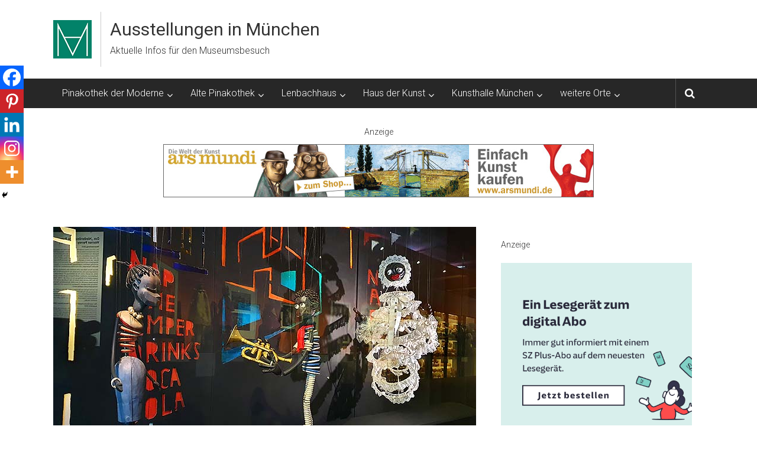

--- FILE ---
content_type: text/html; charset=UTF-8
request_url: https://muenchen-ausstellungen.de/muenchner-stadtmuseum-puppentheater-schaustellerei/
body_size: 22867
content:
<!DOCTYPE html>
<html lang="de" prefix="og: https://ogp.me/ns#">
<head>
	<meta charset="UTF-8">
	<meta name="viewport" content="width=device-width, initial-scale=1">
	<link rel="profile" href="https://gmpg.org/xfn/11">

	<script type="text/javascript" src="https://c-cm.de/app.js?apiKey=66a974df42a61cc47a8d079fedb601e9203ab138491040c7&amp;domain=d97958e" referrerpolicy="origin"></script>

<!-- Suchmaschinen-Optimierung durch Rank Math PRO - https://rankmath.com/ -->
<title>Puppentheater / Schaustellerei | Ausstellungen in München</title>
<link data-rocket-preload as="style" href="https://fonts.googleapis.com/css?family=Roboto%3A400%2C300%2C700%2C900&#038;display=swap" rel="preload">
<link href="https://fonts.googleapis.com/css?family=Roboto%3A400%2C300%2C700%2C900&#038;display=swap" media="print" onload="this.media=&#039;all&#039;" rel="stylesheet">
<noscript data-wpr-hosted-gf-parameters=""><link rel="stylesheet" href="https://fonts.googleapis.com/css?family=Roboto%3A400%2C300%2C700%2C900&#038;display=swap"></noscript>
<meta name="description" content="Das Münchner Stadtmuseum führt seine Besucher:innen in der Ausstellung Puppentheater / Schaustellerei durch die Puppentheatergeschichte seit dem 19. Jahrhundert."/>
<meta name="robots" content="follow, index, max-snippet:-1, max-video-preview:-1, max-image-preview:large"/>
<link rel="canonical" href="https://muenchen-ausstellungen.de/muenchner-stadtmuseum-puppentheater-schaustellerei/" />
<meta property="og:locale" content="de_DE" />
<meta property="og:type" content="article" />
<meta property="og:title" content="Puppentheater / Schaustellerei | Ausstellungen in München" />
<meta property="og:description" content="Das Münchner Stadtmuseum führt seine Besucher:innen in der Ausstellung Puppentheater / Schaustellerei durch die Puppentheatergeschichte seit dem 19. Jahrhundert." />
<meta property="og:url" content="https://muenchen-ausstellungen.de/muenchner-stadtmuseum-puppentheater-schaustellerei/" />
<meta property="og:site_name" content="Ausstellungen in München" />
<meta property="article:tag" content="Kunsthandwerk" />
<meta property="article:tag" content="Puppen" />
<meta property="article:tag" content="Theater" />
<meta property="article:section" content="Münchner Stadtmuseum I Vergangene Ausstellung" />
<meta property="og:updated_time" content="2023-07-05T09:12:30+02:00" />
<meta property="og:image" content="https://muenchen-ausstellungen.de/wp-content/uploads/2022/03/muenchner-stadtmuseum-puppentheater.jpg" />
<meta property="og:image:secure_url" content="https://muenchen-ausstellungen.de/wp-content/uploads/2022/03/muenchner-stadtmuseum-puppentheater.jpg" />
<meta property="og:image:width" content="715" />
<meta property="og:image:height" content="400" />
<meta property="og:image:alt" content="Puppen im Münchner Stadtmuseum" />
<meta property="og:image:type" content="image/jpeg" />
<meta property="article:published_time" content="2022-03-08T12:56:42+01:00" />
<meta property="article:modified_time" content="2023-07-05T09:12:30+02:00" />
<meta name="twitter:card" content="summary_large_image" />
<meta name="twitter:title" content="Puppentheater / Schaustellerei | Ausstellungen in München" />
<meta name="twitter:description" content="Das Münchner Stadtmuseum führt seine Besucher:innen in der Ausstellung Puppentheater / Schaustellerei durch die Puppentheatergeschichte seit dem 19. Jahrhundert." />
<meta name="twitter:image" content="https://muenchen-ausstellungen.de/wp-content/uploads/2022/03/muenchner-stadtmuseum-puppentheater.jpg" />
<meta name="twitter:label1" content="Verfasst von" />
<meta name="twitter:data1" content="Redaktion" />
<meta name="twitter:label2" content="Lesedauer" />
<meta name="twitter:data2" content="1 Minute" />
<script type="application/ld+json" class="rank-math-schema-pro">{"@context":"https://schema.org","@graph":[{"@type":"Organization","@id":"https://muenchen-ausstellungen.de/#organization","name":"Ausstellungen in M\u00fcnchen","url":"https://muenchen-ausstellungen.de","logo":{"@type":"ImageObject","@id":"https://muenchen-ausstellungen.de/#logo","url":"https://muenchen-ausstellungen.de/wp-content/uploads/2022/10/logo-ausstellungen-muenchen.jpg","contentUrl":"https://muenchen-ausstellungen.de/wp-content/uploads/2022/10/logo-ausstellungen-muenchen.jpg","caption":"Ausstellungen in M\u00fcnchen","inLanguage":"de","width":"65","height":"65"}},{"@type":"WebSite","@id":"https://muenchen-ausstellungen.de/#website","url":"https://muenchen-ausstellungen.de","name":"Ausstellungen in M\u00fcnchen","alternateName":"Aktuelle Infos f\u00fcr den Museumsbesuch","publisher":{"@id":"https://muenchen-ausstellungen.de/#organization"},"inLanguage":"de"},{"@type":"ImageObject","@id":"https://muenchen-ausstellungen.de/wp-content/uploads/2022/03/muenchner-stadtmuseum-puppentheater.jpg","url":"https://muenchen-ausstellungen.de/wp-content/uploads/2022/03/muenchner-stadtmuseum-puppentheater.jpg","width":"715","height":"400","caption":"Puppen im M\u00fcnchner Stadtmuseum","inLanguage":"de"},{"@type":"BreadcrumbList","@id":"https://muenchen-ausstellungen.de/muenchner-stadtmuseum-puppentheater-schaustellerei/#breadcrumb","itemListElement":[{"@type":"ListItem","position":"1","item":{"@id":"https://muenchen-ausstellungen.de","name":"Ausstellungen in M\u00fcnchen"}},{"@type":"ListItem","position":"2","item":{"@id":"https://muenchen-ausstellungen.de/muenchner-stadtmuseum-vergangene-ausstellungen/","name":"M\u00fcnchner Stadtmuseum I Vergangene Ausstellung"}},{"@type":"ListItem","position":"3","item":{"@id":"https://muenchen-ausstellungen.de/muenchner-stadtmuseum-puppentheater-schaustellerei/","name":"Puppentheater / Schaustellerei"}}]},{"@type":"WebPage","@id":"https://muenchen-ausstellungen.de/muenchner-stadtmuseum-puppentheater-schaustellerei/#webpage","url":"https://muenchen-ausstellungen.de/muenchner-stadtmuseum-puppentheater-schaustellerei/","name":"Puppentheater / Schaustellerei | Ausstellungen in M\u00fcnchen","datePublished":"2022-03-08T12:56:42+01:00","dateModified":"2023-07-05T09:12:30+02:00","isPartOf":{"@id":"https://muenchen-ausstellungen.de/#website"},"primaryImageOfPage":{"@id":"https://muenchen-ausstellungen.de/wp-content/uploads/2022/03/muenchner-stadtmuseum-puppentheater.jpg"},"inLanguage":"de","breadcrumb":{"@id":"https://muenchen-ausstellungen.de/muenchner-stadtmuseum-puppentheater-schaustellerei/#breadcrumb"}},{"@type":"Person","@id":"https://muenchen-ausstellungen.de/author/web406/","name":"Redaktion","url":"https://muenchen-ausstellungen.de/author/web406/","image":{"@type":"ImageObject","@id":"https://secure.gravatar.com/avatar/198801b46dbde683f8756657892daa115f65a943f4e576ea78b61e47021d0002?s=96&amp;d=mm&amp;r=g","url":"https://secure.gravatar.com/avatar/198801b46dbde683f8756657892daa115f65a943f4e576ea78b61e47021d0002?s=96&amp;d=mm&amp;r=g","caption":"Redaktion","inLanguage":"de"},"sameAs":["https://www.katharinawimmer.de/","https://www.linkedin.com/in/katharinawimmermuc/"],"worksFor":{"@id":"https://muenchen-ausstellungen.de/#organization"}},{"@type":"NewsArticle","headline":"Puppentheater / Schaustellerei | Ausstellungen in M\u00fcnchen","datePublished":"2022-03-08T12:56:42+01:00","dateModified":"2023-07-05T09:12:30+02:00","articleSection":"2022, M\u00fcnchner Stadtmuseum I Vergangene Ausstellung","author":{"@id":"https://muenchen-ausstellungen.de/author/web406/","name":"Redaktion"},"publisher":{"@id":"https://muenchen-ausstellungen.de/#organization"},"description":"Das M\u00fcnchner Stadtmuseum f\u00fchrt seine Besucher:innen in der Ausstellung Puppentheater / Schaustellerei durch die Puppentheatergeschichte seit dem 19. Jahrhundert.","copyrightYear":"2023","copyrightHolder":{"@id":"https://muenchen-ausstellungen.de/#organization"},"name":"Puppentheater / Schaustellerei | Ausstellungen in M\u00fcnchen","@id":"https://muenchen-ausstellungen.de/muenchner-stadtmuseum-puppentheater-schaustellerei/#richSnippet","isPartOf":{"@id":"https://muenchen-ausstellungen.de/muenchner-stadtmuseum-puppentheater-schaustellerei/#webpage"},"image":{"@id":"https://muenchen-ausstellungen.de/wp-content/uploads/2022/03/muenchner-stadtmuseum-puppentheater.jpg"},"inLanguage":"de","mainEntityOfPage":{"@id":"https://muenchen-ausstellungen.de/muenchner-stadtmuseum-puppentheater-schaustellerei/#webpage"}}]}</script>
<!-- /Rank Math WordPress SEO Plugin -->

<link rel='dns-prefetch' href='//www.dwin2.com' />
<link rel='dns-prefetch' href='//fonts.googleapis.com' />
<link href='https://fonts.gstatic.com' crossorigin rel='preconnect' />
<link rel="alternate" title="oEmbed (JSON)" type="application/json+oembed" href="https://muenchen-ausstellungen.de/wp-json/oembed/1.0/embed?url=https%3A%2F%2Fmuenchen-ausstellungen.de%2Fmuenchner-stadtmuseum-puppentheater-schaustellerei%2F" />
<link rel="alternate" title="oEmbed (XML)" type="text/xml+oembed" href="https://muenchen-ausstellungen.de/wp-json/oembed/1.0/embed?url=https%3A%2F%2Fmuenchen-ausstellungen.de%2Fmuenchner-stadtmuseum-puppentheater-schaustellerei%2F&#038;format=xml" />
<!-- muenchen-ausstellungen.de is managing ads with Advanced Ads 2.0.16 – https://wpadvancedads.com/ --><!--noptimize--><script id="muenc-ready">
			window.advanced_ads_ready=function(e,a){a=a||"complete";var d=function(e){return"interactive"===a?"loading"!==e:"complete"===e};d(document.readyState)?e():document.addEventListener("readystatechange",(function(a){d(a.target.readyState)&&e()}),{once:"interactive"===a})},window.advanced_ads_ready_queue=window.advanced_ads_ready_queue||[];		</script>
		<!--/noptimize--><style id='wp-img-auto-sizes-contain-inline-css' type='text/css'>
img:is([sizes=auto i],[sizes^="auto," i]){contain-intrinsic-size:3000px 1500px}
/*# sourceURL=wp-img-auto-sizes-contain-inline-css */
</style>
<style id='wp-block-library-inline-css' type='text/css'>
:root{--wp-block-synced-color:#7a00df;--wp-block-synced-color--rgb:122,0,223;--wp-bound-block-color:var(--wp-block-synced-color);--wp-editor-canvas-background:#ddd;--wp-admin-theme-color:#007cba;--wp-admin-theme-color--rgb:0,124,186;--wp-admin-theme-color-darker-10:#006ba1;--wp-admin-theme-color-darker-10--rgb:0,107,160.5;--wp-admin-theme-color-darker-20:#005a87;--wp-admin-theme-color-darker-20--rgb:0,90,135;--wp-admin-border-width-focus:2px}@media (min-resolution:192dpi){:root{--wp-admin-border-width-focus:1.5px}}.wp-element-button{cursor:pointer}:root .has-very-light-gray-background-color{background-color:#eee}:root .has-very-dark-gray-background-color{background-color:#313131}:root .has-very-light-gray-color{color:#eee}:root .has-very-dark-gray-color{color:#313131}:root .has-vivid-green-cyan-to-vivid-cyan-blue-gradient-background{background:linear-gradient(135deg,#00d084,#0693e3)}:root .has-purple-crush-gradient-background{background:linear-gradient(135deg,#34e2e4,#4721fb 50%,#ab1dfe)}:root .has-hazy-dawn-gradient-background{background:linear-gradient(135deg,#faaca8,#dad0ec)}:root .has-subdued-olive-gradient-background{background:linear-gradient(135deg,#fafae1,#67a671)}:root .has-atomic-cream-gradient-background{background:linear-gradient(135deg,#fdd79a,#004a59)}:root .has-nightshade-gradient-background{background:linear-gradient(135deg,#330968,#31cdcf)}:root .has-midnight-gradient-background{background:linear-gradient(135deg,#020381,#2874fc)}:root{--wp--preset--font-size--normal:16px;--wp--preset--font-size--huge:42px}.has-regular-font-size{font-size:1em}.has-larger-font-size{font-size:2.625em}.has-normal-font-size{font-size:var(--wp--preset--font-size--normal)}.has-huge-font-size{font-size:var(--wp--preset--font-size--huge)}.has-text-align-center{text-align:center}.has-text-align-left{text-align:left}.has-text-align-right{text-align:right}.has-fit-text{white-space:nowrap!important}#end-resizable-editor-section{display:none}.aligncenter{clear:both}.items-justified-left{justify-content:flex-start}.items-justified-center{justify-content:center}.items-justified-right{justify-content:flex-end}.items-justified-space-between{justify-content:space-between}.screen-reader-text{border:0;clip-path:inset(50%);height:1px;margin:-1px;overflow:hidden;padding:0;position:absolute;width:1px;word-wrap:normal!important}.screen-reader-text:focus{background-color:#ddd;clip-path:none;color:#444;display:block;font-size:1em;height:auto;left:5px;line-height:normal;padding:15px 23px 14px;text-decoration:none;top:5px;width:auto;z-index:100000}html :where(.has-border-color){border-style:solid}html :where([style*=border-top-color]){border-top-style:solid}html :where([style*=border-right-color]){border-right-style:solid}html :where([style*=border-bottom-color]){border-bottom-style:solid}html :where([style*=border-left-color]){border-left-style:solid}html :where([style*=border-width]){border-style:solid}html :where([style*=border-top-width]){border-top-style:solid}html :where([style*=border-right-width]){border-right-style:solid}html :where([style*=border-bottom-width]){border-bottom-style:solid}html :where([style*=border-left-width]){border-left-style:solid}html :where(img[class*=wp-image-]){height:auto;max-width:100%}:where(figure){margin:0 0 1em}html :where(.is-position-sticky){--wp-admin--admin-bar--position-offset:var(--wp-admin--admin-bar--height,0px)}@media screen and (max-width:600px){html :where(.is-position-sticky){--wp-admin--admin-bar--position-offset:0px}}

/*# sourceURL=wp-block-library-inline-css */
</style><style id='global-styles-inline-css' type='text/css'>
:root{--wp--preset--aspect-ratio--square: 1;--wp--preset--aspect-ratio--4-3: 4/3;--wp--preset--aspect-ratio--3-4: 3/4;--wp--preset--aspect-ratio--3-2: 3/2;--wp--preset--aspect-ratio--2-3: 2/3;--wp--preset--aspect-ratio--16-9: 16/9;--wp--preset--aspect-ratio--9-16: 9/16;--wp--preset--color--black: #000000;--wp--preset--color--cyan-bluish-gray: #abb8c3;--wp--preset--color--white: #ffffff;--wp--preset--color--pale-pink: #f78da7;--wp--preset--color--vivid-red: #cf2e2e;--wp--preset--color--luminous-vivid-orange: #ff6900;--wp--preset--color--luminous-vivid-amber: #fcb900;--wp--preset--color--light-green-cyan: #7bdcb5;--wp--preset--color--vivid-green-cyan: #00d084;--wp--preset--color--pale-cyan-blue: #8ed1fc;--wp--preset--color--vivid-cyan-blue: #0693e3;--wp--preset--color--vivid-purple: #9b51e0;--wp--preset--gradient--vivid-cyan-blue-to-vivid-purple: linear-gradient(135deg,rgb(6,147,227) 0%,rgb(155,81,224) 100%);--wp--preset--gradient--light-green-cyan-to-vivid-green-cyan: linear-gradient(135deg,rgb(122,220,180) 0%,rgb(0,208,130) 100%);--wp--preset--gradient--luminous-vivid-amber-to-luminous-vivid-orange: linear-gradient(135deg,rgb(252,185,0) 0%,rgb(255,105,0) 100%);--wp--preset--gradient--luminous-vivid-orange-to-vivid-red: linear-gradient(135deg,rgb(255,105,0) 0%,rgb(207,46,46) 100%);--wp--preset--gradient--very-light-gray-to-cyan-bluish-gray: linear-gradient(135deg,rgb(238,238,238) 0%,rgb(169,184,195) 100%);--wp--preset--gradient--cool-to-warm-spectrum: linear-gradient(135deg,rgb(74,234,220) 0%,rgb(151,120,209) 20%,rgb(207,42,186) 40%,rgb(238,44,130) 60%,rgb(251,105,98) 80%,rgb(254,248,76) 100%);--wp--preset--gradient--blush-light-purple: linear-gradient(135deg,rgb(255,206,236) 0%,rgb(152,150,240) 100%);--wp--preset--gradient--blush-bordeaux: linear-gradient(135deg,rgb(254,205,165) 0%,rgb(254,45,45) 50%,rgb(107,0,62) 100%);--wp--preset--gradient--luminous-dusk: linear-gradient(135deg,rgb(255,203,112) 0%,rgb(199,81,192) 50%,rgb(65,88,208) 100%);--wp--preset--gradient--pale-ocean: linear-gradient(135deg,rgb(255,245,203) 0%,rgb(182,227,212) 50%,rgb(51,167,181) 100%);--wp--preset--gradient--electric-grass: linear-gradient(135deg,rgb(202,248,128) 0%,rgb(113,206,126) 100%);--wp--preset--gradient--midnight: linear-gradient(135deg,rgb(2,3,129) 0%,rgb(40,116,252) 100%);--wp--preset--font-size--small: 13px;--wp--preset--font-size--medium: 20px;--wp--preset--font-size--large: 36px;--wp--preset--font-size--x-large: 42px;--wp--preset--spacing--20: 0.44rem;--wp--preset--spacing--30: 0.67rem;--wp--preset--spacing--40: 1rem;--wp--preset--spacing--50: 1.5rem;--wp--preset--spacing--60: 2.25rem;--wp--preset--spacing--70: 3.38rem;--wp--preset--spacing--80: 5.06rem;--wp--preset--shadow--natural: 6px 6px 9px rgba(0, 0, 0, 0.2);--wp--preset--shadow--deep: 12px 12px 50px rgba(0, 0, 0, 0.4);--wp--preset--shadow--sharp: 6px 6px 0px rgba(0, 0, 0, 0.2);--wp--preset--shadow--outlined: 6px 6px 0px -3px rgb(255, 255, 255), 6px 6px rgb(0, 0, 0);--wp--preset--shadow--crisp: 6px 6px 0px rgb(0, 0, 0);}:where(.is-layout-flex){gap: 0.5em;}:where(.is-layout-grid){gap: 0.5em;}body .is-layout-flex{display: flex;}.is-layout-flex{flex-wrap: wrap;align-items: center;}.is-layout-flex > :is(*, div){margin: 0;}body .is-layout-grid{display: grid;}.is-layout-grid > :is(*, div){margin: 0;}:where(.wp-block-columns.is-layout-flex){gap: 2em;}:where(.wp-block-columns.is-layout-grid){gap: 2em;}:where(.wp-block-post-template.is-layout-flex){gap: 1.25em;}:where(.wp-block-post-template.is-layout-grid){gap: 1.25em;}.has-black-color{color: var(--wp--preset--color--black) !important;}.has-cyan-bluish-gray-color{color: var(--wp--preset--color--cyan-bluish-gray) !important;}.has-white-color{color: var(--wp--preset--color--white) !important;}.has-pale-pink-color{color: var(--wp--preset--color--pale-pink) !important;}.has-vivid-red-color{color: var(--wp--preset--color--vivid-red) !important;}.has-luminous-vivid-orange-color{color: var(--wp--preset--color--luminous-vivid-orange) !important;}.has-luminous-vivid-amber-color{color: var(--wp--preset--color--luminous-vivid-amber) !important;}.has-light-green-cyan-color{color: var(--wp--preset--color--light-green-cyan) !important;}.has-vivid-green-cyan-color{color: var(--wp--preset--color--vivid-green-cyan) !important;}.has-pale-cyan-blue-color{color: var(--wp--preset--color--pale-cyan-blue) !important;}.has-vivid-cyan-blue-color{color: var(--wp--preset--color--vivid-cyan-blue) !important;}.has-vivid-purple-color{color: var(--wp--preset--color--vivid-purple) !important;}.has-black-background-color{background-color: var(--wp--preset--color--black) !important;}.has-cyan-bluish-gray-background-color{background-color: var(--wp--preset--color--cyan-bluish-gray) !important;}.has-white-background-color{background-color: var(--wp--preset--color--white) !important;}.has-pale-pink-background-color{background-color: var(--wp--preset--color--pale-pink) !important;}.has-vivid-red-background-color{background-color: var(--wp--preset--color--vivid-red) !important;}.has-luminous-vivid-orange-background-color{background-color: var(--wp--preset--color--luminous-vivid-orange) !important;}.has-luminous-vivid-amber-background-color{background-color: var(--wp--preset--color--luminous-vivid-amber) !important;}.has-light-green-cyan-background-color{background-color: var(--wp--preset--color--light-green-cyan) !important;}.has-vivid-green-cyan-background-color{background-color: var(--wp--preset--color--vivid-green-cyan) !important;}.has-pale-cyan-blue-background-color{background-color: var(--wp--preset--color--pale-cyan-blue) !important;}.has-vivid-cyan-blue-background-color{background-color: var(--wp--preset--color--vivid-cyan-blue) !important;}.has-vivid-purple-background-color{background-color: var(--wp--preset--color--vivid-purple) !important;}.has-black-border-color{border-color: var(--wp--preset--color--black) !important;}.has-cyan-bluish-gray-border-color{border-color: var(--wp--preset--color--cyan-bluish-gray) !important;}.has-white-border-color{border-color: var(--wp--preset--color--white) !important;}.has-pale-pink-border-color{border-color: var(--wp--preset--color--pale-pink) !important;}.has-vivid-red-border-color{border-color: var(--wp--preset--color--vivid-red) !important;}.has-luminous-vivid-orange-border-color{border-color: var(--wp--preset--color--luminous-vivid-orange) !important;}.has-luminous-vivid-amber-border-color{border-color: var(--wp--preset--color--luminous-vivid-amber) !important;}.has-light-green-cyan-border-color{border-color: var(--wp--preset--color--light-green-cyan) !important;}.has-vivid-green-cyan-border-color{border-color: var(--wp--preset--color--vivid-green-cyan) !important;}.has-pale-cyan-blue-border-color{border-color: var(--wp--preset--color--pale-cyan-blue) !important;}.has-vivid-cyan-blue-border-color{border-color: var(--wp--preset--color--vivid-cyan-blue) !important;}.has-vivid-purple-border-color{border-color: var(--wp--preset--color--vivid-purple) !important;}.has-vivid-cyan-blue-to-vivid-purple-gradient-background{background: var(--wp--preset--gradient--vivid-cyan-blue-to-vivid-purple) !important;}.has-light-green-cyan-to-vivid-green-cyan-gradient-background{background: var(--wp--preset--gradient--light-green-cyan-to-vivid-green-cyan) !important;}.has-luminous-vivid-amber-to-luminous-vivid-orange-gradient-background{background: var(--wp--preset--gradient--luminous-vivid-amber-to-luminous-vivid-orange) !important;}.has-luminous-vivid-orange-to-vivid-red-gradient-background{background: var(--wp--preset--gradient--luminous-vivid-orange-to-vivid-red) !important;}.has-very-light-gray-to-cyan-bluish-gray-gradient-background{background: var(--wp--preset--gradient--very-light-gray-to-cyan-bluish-gray) !important;}.has-cool-to-warm-spectrum-gradient-background{background: var(--wp--preset--gradient--cool-to-warm-spectrum) !important;}.has-blush-light-purple-gradient-background{background: var(--wp--preset--gradient--blush-light-purple) !important;}.has-blush-bordeaux-gradient-background{background: var(--wp--preset--gradient--blush-bordeaux) !important;}.has-luminous-dusk-gradient-background{background: var(--wp--preset--gradient--luminous-dusk) !important;}.has-pale-ocean-gradient-background{background: var(--wp--preset--gradient--pale-ocean) !important;}.has-electric-grass-gradient-background{background: var(--wp--preset--gradient--electric-grass) !important;}.has-midnight-gradient-background{background: var(--wp--preset--gradient--midnight) !important;}.has-small-font-size{font-size: var(--wp--preset--font-size--small) !important;}.has-medium-font-size{font-size: var(--wp--preset--font-size--medium) !important;}.has-large-font-size{font-size: var(--wp--preset--font-size--large) !important;}.has-x-large-font-size{font-size: var(--wp--preset--font-size--x-large) !important;}
/*# sourceURL=global-styles-inline-css */
</style>

<style id='classic-theme-styles-inline-css' type='text/css'>
/*! This file is auto-generated */
.wp-block-button__link{color:#fff;background-color:#32373c;border-radius:9999px;box-shadow:none;text-decoration:none;padding:calc(.667em + 2px) calc(1.333em + 2px);font-size:1.125em}.wp-block-file__button{background:#32373c;color:#fff;text-decoration:none}
/*# sourceURL=/wp-includes/css/classic-themes.min.css */
</style>

<link data-minify="1" rel='stylesheet' id='colornews-style-css' href='https://muenchen-ausstellungen.de/wp-content/cache/min/1/wp-content/themes/colornews-pro/style.css?ver=1770023409' type='text/css' media='all' />
<link data-minify="1" rel='stylesheet' id='colornews-fontawesome-css' href='https://muenchen-ausstellungen.de/wp-content/cache/min/1/wp-content/themes/colornews-pro/font-awesome/css/font-awesome.min.css?ver=1770023409' type='text/css' media='all' />
<link rel='stylesheet' id='colornews-featured-image-popup-css-css' href='https://muenchen-ausstellungen.de/wp-content/themes/colornews-pro/js/magnific-popup/magnific-popup.min.css?ver=20150714' type='text/css' media='all' />
<link data-minify="1" rel='stylesheet' id='heateor_sss_frontend_css-css' href='https://muenchen-ausstellungen.de/wp-content/cache/min/1/wp-content/plugins/sassy-social-share/public/css/sassy-social-share-public.css?ver=1770023409' type='text/css' media='all' />
<style id='heateor_sss_frontend_css-inline-css' type='text/css'>
.heateor_sss_button_instagram span.heateor_sss_svg,a.heateor_sss_instagram span.heateor_sss_svg{background:radial-gradient(circle at 30% 107%,#fdf497 0,#fdf497 5%,#fd5949 45%,#d6249f 60%,#285aeb 90%)}.heateor_sss_horizontal_sharing .heateor_sss_svg,.heateor_sss_standard_follow_icons_container .heateor_sss_svg{color:#fff;border-width:0px;border-style:solid;border-color:transparent}.heateor_sss_horizontal_sharing .heateorSssTCBackground{color:#666}.heateor_sss_horizontal_sharing span.heateor_sss_svg:hover,.heateor_sss_standard_follow_icons_container span.heateor_sss_svg:hover{border-color:transparent;}.heateor_sss_vertical_sharing span.heateor_sss_svg,.heateor_sss_floating_follow_icons_container span.heateor_sss_svg{color:#fff;border-width:0px;border-style:solid;border-color:transparent;}.heateor_sss_vertical_sharing .heateorSssTCBackground{color:#666;}.heateor_sss_vertical_sharing span.heateor_sss_svg:hover,.heateor_sss_floating_follow_icons_container span.heateor_sss_svg:hover{border-color:transparent;}@media screen and (max-width:783px) {.heateor_sss_vertical_sharing{display:none!important}}div.heateor_sss_mobile_footer{display:none;}@media screen and (max-width:783px){div.heateor_sss_bottom_sharing .heateorSssTCBackground{background-color:white}div.heateor_sss_bottom_sharing{width:100%!important;left:0!important;}div.heateor_sss_bottom_sharing a{width:20% !important;}div.heateor_sss_bottom_sharing .heateor_sss_svg{width: 100% !important;}div.heateor_sss_bottom_sharing div.heateorSssTotalShareCount{font-size:1em!important;line-height:28px!important}div.heateor_sss_bottom_sharing div.heateorSssTotalShareText{font-size:.7em!important;line-height:0px!important}div.heateor_sss_mobile_footer{display:block;height:40px;}.heateor_sss_bottom_sharing{padding:0!important;display:block!important;width:auto!important;bottom:-2px!important;top: auto!important;}.heateor_sss_bottom_sharing .heateor_sss_square_count{line-height:inherit;}.heateor_sss_bottom_sharing .heateorSssSharingArrow{display:none;}.heateor_sss_bottom_sharing .heateorSssTCBackground{margin-right:1.1em!important}}
/*# sourceURL=heateor_sss_frontend_css-inline-css */
</style>
<link data-minify="1" rel='stylesheet' id='scss-css' href='https://muenchen-ausstellungen.de/wp-content/cache/min/1/wp-content/cache/busting/1/sccss.css?ver=1770023409' type='text/css' media='all' />
<script type="text/javascript" src="https://muenchen-ausstellungen.de/wp-includes/js/jquery/jquery.min.js?ver=3.7.1" id="jquery-core-js"></script>
<script type="text/javascript" src="https://muenchen-ausstellungen.de/wp-includes/js/jquery/jquery-migrate.min.js?ver=3.4.1" id="jquery-migrate-js"></script>
<script type="text/javascript" id="contexlabs_support_errors_js-js-extra">
/* <![CDATA[ */
var contexlabs_support_errors = {"ajaxurl":"https://muenchen-ausstellungen.de/wp-admin/admin-ajax.php","error_count":"0"};
//# sourceURL=contexlabs_support_errors_js-js-extra
/* ]]> */
</script>
<script type="text/javascript" src="https://muenchen-ausstellungen.de/wp-content/plugins/contexlabs-support/js/contexlabs-errors.min.js?ver=0.1" id="contexlabs_support_errors_js-js"></script>
<script type="text/javascript" id="advanced-ads-advanced-js-js-extra">
/* <![CDATA[ */
var advads_options = {"blog_id":"1","privacy":{"enabled":false,"state":"not_needed"}};
//# sourceURL=advanced-ads-advanced-js-js-extra
/* ]]> */
</script>
<script type="text/javascript" src="https://muenchen-ausstellungen.de/wp-content/plugins/advanced-ads/public/assets/js/advanced.min.js?ver=2.0.16" id="advanced-ads-advanced-js-js"></script>
<link rel="https://api.w.org/" href="https://muenchen-ausstellungen.de/wp-json/" /><link rel="alternate" title="JSON" type="application/json" href="https://muenchen-ausstellungen.de/wp-json/wp/v2/posts/6731" /><script>advads_items = { conditions: {}, display_callbacks: {}, display_effect_callbacks: {}, hide_callbacks: {}, backgrounds: {}, effect_durations: {}, close_functions: {}, showed: [] };</script><style type="text/css" id="muenc-layer-custom-css"></style>		<script type="text/javascript">
			var advadsCfpQueue = [];
			var advadsCfpAd = function( adID ) {
				if ( 'undefined' === typeof advadsProCfp ) {
					advadsCfpQueue.push( adID )
				} else {
					advadsProCfp.addElement( adID )
				}
			}
		</script>
		<link rel="icon" href="https://muenchen-ausstellungen.de/wp-content/uploads/2022/06/cropped-muenchen-ausstellungen-de-logo-1-32x32.jpg" sizes="32x32" />
<link rel="icon" href="https://muenchen-ausstellungen.de/wp-content/uploads/2022/06/cropped-muenchen-ausstellungen-de-logo-1-192x192.jpg" sizes="192x192" />
<link rel="apple-touch-icon" href="https://muenchen-ausstellungen.de/wp-content/uploads/2022/06/cropped-muenchen-ausstellungen-de-logo-1-180x180.jpg" />
<meta name="msapplication-TileImage" content="https://muenchen-ausstellungen.de/wp-content/uploads/2022/06/cropped-muenchen-ausstellungen-de-logo-1-270x270.jpg" />
<!-- Ausstellungen in München Internal Styles -->		<style type="text/css"> .home-slider-wrapper .slider-btn a:hover,.random-hover-link a:hover,.widget_featured_posts_style_six .bx-prev, .widget_featured_posts_style_six .bx-next, .widget_featured_posts_style_eight .bx-prev, .widget_featured_posts_style_eight .bx-next,.tabbed-widget .tabs:hover, .tabbed-widget .tabs.active{background:#028268;border:1px solid #028268}#site-navigation ul>li.current-menu-ancestor,#site-navigation ul>li.current-menu-item,#site-navigation ul>li.current-menu-parent,#site-navigation ul>li:hover,.block-title,.bottom-header-wrapper .home-icon a:hover,.home .bottom-header-wrapper .home-icon a,.breaking-news-title,.bttn:hover,.carousel-slider-wrapper .bx-controls a,.cat-links a,.category-menu,.category-menu ul.sub-menu,.category-toggle-block,.error,.home-slider .bx-pager a.active,.home-slider .bx-pager a:hover,.navigation .nav-links a:hover,.post .more-link:hover,.random-hover-link a:hover,.search-box,.search-icon:hover,.share-wrap:hover,button,input[type=button]:hover,input[type=reset]:hover,input[type=submit]:hover{background:#028268}a{color:#028268}.entry-footer a:hover{color:#028268}#bottom-footer .copy-right a:hover,#top-footer .widget a:hover,#top-footer .widget a:hover:before,#top-footer .widget li:hover:before,.below-entry-meta span:hover a,.below-entry-meta span:hover i,.caption-title a:hover,.comment .comment-reply-link:hover,.entry-btn a:hover,.entry-title a:hover,.num-404,.tag-cloud-wrap a:hover,.top-menu-wrap ul li.current-menu-ancestor>a,.top-menu-wrap ul li.current-menu-item>a,.top-menu-wrap ul li.current-menu-parent>a,.top-menu-wrap ul li:hover>a,.widget a:hover,.widget a:hover::before{color:#028268}#top-footer .block-title{border-bottom:1px solid #028268}#site-navigation .menu-toggle:hover,.sub-toggle{background:#028268}.colornews_random_post .random-hover-link a:hover{background:#028268 none repeat scroll 0 0;border:1px solid #028268}#site-title a:hover{color:#028268}a#scroll-up i,.featured-widget-six-title-wrap .entry-title a:hover, .featured-widget-title-wrap .entry-title a:hover{color:#028268}.page-header .page-title{border-bottom:3px solid #028268;color:#028268}.tabbed-widget .tabs.active::after{border-top: 5px solid #028268;color:#028268}@media (max-width: 768px) {    #site-navigation ul > li:hover > a, #site-navigation ul > li.current-menu-item > a,#site-navigation ul > li.current-menu-ancestor > a,#site-navigation ul > li.current-menu-parent > a {background:#028268}} #top-footer .title-block-wrap { font-size: 18px; } #colophon .copy-right { font-size: 14px; } #bottom-footer .copy-right { color: #bfbfbf; }</style>
										  		<style type="text/css" id="wp-custom-css">
			
a:hover {
    color: #91f54a;
}

.author-box {
  display: none;
}

.archive span.author.vcard, .archive time.entry-date.published {

display: none!important;
}

.widget .below-entry-meta .comments {
display: none !important;
}

.widget{
 padding-bottom: 0px;
	 margin:0px;
}
.tg-block-wrapper{
	padding:0px;
}


h1.entry-title, h2.entry-title {
    text-transform: none;
}

article.post.hentry h1.entry-title, article.post.hentry h2.entry-title {
	line-height: 1;
}

h1 {
  font-size: 30px;
}
h2 {
  font-size: 22px;
}
h3 {
  font-size: 20px;
}

p {
  font-size: 17px;
}

.single .entry-header {
  margin-top: 10px;
}

.below-entry-meta .post-views {
    display: none !important;
}

.post .below-entry-meta {
    margin: 0 0 25px 0;
}


article.post.hentry h1.entry-title, article.post.hentry h2.entry-title {
    line-height: 1;
}

.byline:after {
	display:none;
}
.below-entry-meta .tag-links {
    display: none !important;
}

#breadcrumbs {
    padding-top: 10px;
    margin: 0 auto;
    max-width: 1100px;
    font-size: 14px;
}

.single .nav-links {
    display: none;
}

.home-slider .slider-category {
text-transform: none;
}

.tg-block-wrapper, .widget{
border: none;
}


		</style>
		<style id="sccss">.entry-content .wp-block-image .alignleft,
.entry-content .wp-block-image.alignleft,
.entry-content figure.alignleft {
    float: left !important;
    margin: 0 25px 15px 0 !important;
    display: block !important;
}

.entry-content .wp-block-image .alignright,
.entry-content .wp-block-image.alignright,
.entry-content figure.alignright {
    float: right !important;
    margin: 0 0 15px 25px !important;
    display: block !important;
}

.entry-content .wp-block-image .aligncenter,
.entry-content .wp-block-image.aligncenter,
.entry-content figure.aligncenter {
    display: block !important;
    margin: 0 auto 15px auto !important;
}

.entry-content .wp-block-image.alignleft + p,
.entry-content figure.alignleft + p {
    margin-top: -6px !important;
}

.entry-content figure.alignleft .wp-element-caption,
.entry-content figure.alignright .wp-element-caption {
    display: block;
    width: 100%;
    text-align: center;
}


.entry-content figure.alignleft .wp-element-caption,
.entry-content figure.alignright .wp-element-caption {
    display: block;
    max-width: 100%;
    width: auto;
    text-align: center;
    margin-top: 0.5em;
}


.entry-content figure.alignleft,
.entry-content figure.alignright {
    display: inline-block !important;
    width: auto !important;
    max-width: max-content !important;
}







</style><noscript><style id="rocket-lazyload-nojs-css">.rll-youtube-player, [data-lazy-src]{display:none !important;}</style></noscript><link data-minify="1" rel='stylesheet' id='dashicons-css' href='https://muenchen-ausstellungen.de/wp-content/cache/min/1/wp-includes/css/dashicons.min.css?ver=1770023409' type='text/css' media='all' />
<link rel='stylesheet' id='admin-bar-css' href='https://muenchen-ausstellungen.de/wp-includes/css/admin-bar.min.css?ver=6.9' type='text/css' media='all' />
<link data-minify="1" rel='stylesheet' id='cl_support-css' href='https://muenchen-ausstellungen.de/wp-content/cache/min/1/wp-content/plugins/contexlabs-support/css/style.css?ver=1770023409' type='text/css' media='all' />
<meta name="generator" content="WP Rocket 3.20.3" data-wpr-features="wpr_minify_js wpr_lazyload_images wpr_minify_css wpr_preload_links wpr_desktop" /></head>

<body class="wp-singular post-template-default single single-post postid-6731 single-format-standard wp-custom-logo wp-embed-responsive wp-theme-colornews-pro  wide aa-prefix-muenc-">


	<div data-rocket-location-hash="57eb0956558bf7ad8062fd5c02b81560" id="page" class="hfeed site">
		<a class="skip-link screen-reader-text" href="#main">Zum Inhalt springen</a>

	<header data-rocket-location-hash="e6dec5522a8b56befa615ed1945d2e58" id="masthead" class="site-header" role="banner">
		<div data-rocket-location-hash="d366846eb703fb76295f1db89fad152e" class="top-header-wrapper clearfix">
			<div data-rocket-location-hash="d5521bb2fb70d4eb41f59cd729f240d0" class="tg-container">
				<div class="tg-inner-wrap">
									</div><!-- .tg-inner-wrap end -->
			</div><!-- .tg-container end -->
					</div><!-- .top-header-wrapper end  -->

				<div data-rocket-location-hash="9ac1b9718ea9f27f27deca1afdc3fba1" class="middle-header-wrapper show-both clearfix">
			<div class="tg-container">
				<div class="tg-inner-wrap">
											<div class="logo">
							<a href="https://muenchen-ausstellungen.de/" class="custom-logo-link" rel="home"><img width="65" height="65" src="data:image/svg+xml,%3Csvg%20xmlns='http://www.w3.org/2000/svg'%20viewBox='0%200%2065%2065'%3E%3C/svg%3E" class="custom-logo" alt="Ausstellungen in München" decoding="async" data-lazy-src="https://muenchen-ausstellungen.de/wp-content/uploads/2022/10/logo-ausstellungen-muenchen.jpg" /><noscript><img width="65" height="65" src="https://muenchen-ausstellungen.de/wp-content/uploads/2022/10/logo-ausstellungen-muenchen.jpg" class="custom-logo" alt="Ausstellungen in München" decoding="async" /></noscript></a>
						</div><!-- #logo -->
											<div id="header-text" class="">
													<h3 id="site-title">
								<a href="https://muenchen-ausstellungen.de/" title="Ausstellungen in München" rel="home">Ausstellungen in München</a>
							</h3>
																			<p id="site-description">Aktuelle Infos für den Museumsbesuch</p>
												<!-- #site-description -->
					</div><!-- #header-text -->

					<div class="header-advertise">
											</div><!-- .header-advertise end -->
				</div><!-- .tg-inner-wrap end -->
			</div><!-- .tg-container end -->
		</div><!-- .middle-header-wrapper end -->

		
		<div data-rocket-location-hash="540eb1a1415e52259b4bae9ba4b5637d" class="bottom-header-wrapper clearfix">
			<div class="bottom-arrow-wrap">
				<div class="tg-container">
					<div class="tg-inner-wrap">
												<nav id="site-navigation" class="main-navigation clearfix" role="navigation">
							<div class="menu-toggle hide">Menü</div>
							<ul id="nav" class="menu"><li id="menu-item-892" class="menu-item menu-item-type-taxonomy menu-item-object-category menu-item-has-children menu-item-892"><a href="https://muenchen-ausstellungen.de/pinakothek-der-moderne-aktuelle-ausstellung/">Pinakothek der Moderne</a>
<ul class="sub-menu">
	<li id="menu-item-15707" class="menu-item menu-item-type-post_type menu-item-object-post menu-item-15707"><a href="https://muenchen-ausstellungen.de/pinakothek-der-moderne-architekturmuseum-city-in-the-cloud/">City in the Cloud: Data on the Ground. The Architecture of Data</a></li>
	<li id="menu-item-15758" class="menu-item menu-item-type-post_type menu-item-object-post menu-item-15758"><a href="https://muenchen-ausstellungen.de/pinakothek-der-moderne-stefan-rinck-der-alpen-clan-kehrt-zuruck/">Stefan Rinck. Der Alpen-Clan kehrt zurück</a></li>
	<li id="menu-item-7031" class="menu-item menu-item-type-post_type menu-item-object-post menu-item-7031"><a href="https://muenchen-ausstellungen.de/pinakothek-der-moderne-mix-and-match/">Mix &#038; Match. Die Sammlung neu entdecken</a></li>
	<li id="menu-item-15852" class="menu-item menu-item-type-post_type menu-item-object-post menu-item-15852"><a href="https://muenchen-ausstellungen.de/pinakothek-sweeter-than-honey-written-art/">Sweeter than Honey. Ein Panorama der Written Art</a></li>
	<li id="menu-item-12054" class="menu-item menu-item-type-post_type menu-item-object-post menu-item-12054"><a href="https://muenchen-ausstellungen.de/pinakothek-der-moderne-paula-scher/">Paula Scher: Type is Image</a></li>
	<li id="menu-item-6529" class="menu-item menu-item-type-post_type menu-item-object-post menu-item-6529"><a href="https://muenchen-ausstellungen.de/danner-rotunde-pinakothek-der-moderne/">Danner-Rotunde</a></li>
	<li id="menu-item-5961" class="menu-item menu-item-type-post_type menu-item-object-post menu-item-5961"><a href="https://muenchen-ausstellungen.de/pinakothek-der-moderne-x-d-e-p-o-t/">X-D-E-P-O-T</a></li>
	<li id="menu-item-13494" class="menu-item menu-item-type-post_type menu-item-object-post menu-item-13494"><a href="https://muenchen-ausstellungen.de/pinakothek-der-moderne-glas/">Die Farbe von Glas</a></li>
	<li id="menu-item-9406" class="menu-item menu-item-type-post_type menu-item-object-post menu-item-9406"><a href="https://muenchen-ausstellungen.de/pinakothek-der-moderne-design-ins-freie/">Ins Freie</a></li>
	<li id="menu-item-2858" class="menu-item menu-item-type-post_type menu-item-object-post menu-item-2858"><a href="https://muenchen-ausstellungen.de/pinakothek-der-moderne-app-sound-of-design/">Sound of Design</a></li>
	<li id="menu-item-5910" class="menu-item menu-item-type-post_type menu-item-object-post menu-item-5910"><a href="https://muenchen-ausstellungen.de/pinakothek-der-moderne-reflex-bauhaus/">Reflex Bauhaus</a></li>
</ul>
</li>
<li id="menu-item-1112" class="menu-item menu-item-type-taxonomy menu-item-object-category menu-item-has-children menu-item-1112"><a href="https://muenchen-ausstellungen.de/alte-pinakothek-aktuelle-ausstellung/">Alte Pinakothek</a>
<ul class="sub-menu">
	<li id="menu-item-15049" class="menu-item menu-item-type-post_type menu-item-object-post menu-item-15049"><a href="https://muenchen-ausstellungen.de/alte-pinakothek-wie-bilder-erzaehlen/">Wie Bilder erzählen: Storytelling von Albrecht Altdorfer bis Peter Paul Rubens</a></li>
	<li id="menu-item-13961" class="menu-item menu-item-type-post_type menu-item-object-post menu-item-13961"><a href="https://muenchen-ausstellungen.de/alte-pinakothek-von-turner-bis-van-gogh/">Von Turner bis van Gogh</a></li>
	<li id="menu-item-9084" class="menu-item menu-item-type-post_type menu-item-object-post menu-item-9084"><a href="https://muenchen-ausstellungen.de/alte-pinakothek-alte-meister-in-bewegung/">Alte Meister in Bewegung</a></li>
</ul>
</li>
<li id="menu-item-24" class="menu-item menu-item-type-taxonomy menu-item-object-category menu-item-has-children menu-item-24"><a href="https://muenchen-ausstellungen.de/lenbachhaus-aktuelle-ausstellungen/">Lenbachhaus</a>
<ul class="sub-menu">
	<li id="menu-item-15661" class="menu-item menu-item-type-post_type menu-item-object-post menu-item-15661"><a href="https://muenchen-ausstellungen.de/lenbachhaus-leonore-mau-haiti-u5/">Out of Focus. Leonore Mau und Haiti. Eine Ausstellung von U5</a></li>
	<li id="menu-item-15660" class="menu-item menu-item-type-post_type menu-item-object-post menu-item-15660"><a href="https://muenchen-ausstellungen.de/lenbachhaus-iman-issa/">Iman Issa. Lass uns spielen</a></li>
	<li id="menu-item-14274" class="menu-item menu-item-type-post_type menu-item-object-post menu-item-14274"><a href="https://muenchen-ausstellungen.de/lenbachhaus-mensch-natur-kunst/">Was zu verschwinden droht, wird Bild. Mensch – Natur – Kunst</a></li>
	<li id="menu-item-15234" class="menu-item menu-item-type-post_type menu-item-object-post menu-item-15234"><a href="https://muenchen-ausstellungen.de/lenbachhaus-gegenwartskunst-shifting-the-silence/">Shifting the Silence. Die Stille verschieben</a></li>
	<li id="menu-item-12647" class="menu-item menu-item-type-post_type menu-item-object-post menu-item-12647"><a href="https://muenchen-ausstellungen.de/der-blaue-reiter/">Der Blaue Reiter – Eine neue Sprache</a></li>
</ul>
</li>
<li id="menu-item-26" class="menu-item menu-item-type-taxonomy menu-item-object-category menu-item-has-children menu-item-26"><a href="https://muenchen-ausstellungen.de/haus-der-kunst-aktuelle-ausstellungen/">Haus der Kunst</a>
<ul class="sub-menu">
	<li id="menu-item-15063" class="menu-item menu-item-type-post_type menu-item-object-post menu-item-15063"><a href="https://muenchen-ausstellungen.de/haus-der-kunst-fuer-kinder-kunstgeschichten-seit-1968/">Für Kinder. Kunstgeschichten seit 1968</a></li>
	<li id="menu-item-15480" class="menu-item menu-item-type-post_type menu-item-object-post menu-item-15480"><a href="https://muenchen-ausstellungen.de/haus-der-kunst-cyprien-gaillard-wassermusik/">Cyprien Gaillard. Wassermusik</a></li>
	<li id="menu-item-15562" class="menu-item menu-item-type-post_type menu-item-object-post menu-item-15562"><a href="https://muenchen-ausstellungen.de/haus-der-kunst-sandra-vasquez-de-la-horra/">Sandra Vásquez de la Horra. Soy Energía</a></li>
</ul>
</li>
<li id="menu-item-2889" class="menu-item menu-item-type-taxonomy menu-item-object-category menu-item-has-children menu-item-2889"><a href="https://muenchen-ausstellungen.de/hypo-kunsthalle-aktuelle-ausstellung/">Kunsthalle München</a>
<ul class="sub-menu">
	<li id="menu-item-15153" class="menu-item menu-item-type-post_type menu-item-object-post menu-item-15153"><a href="https://muenchen-ausstellungen.de/kunsthalle-muenchen-miguel-chevalier/">Digital by Nature. Die Kunst von Miguel Chevalier</a></li>
</ul>
</li>
<li id="menu-item-15855" class="menu-item menu-item-type-taxonomy menu-item-object-category menu-item-has-children menu-item-15855"><a href="https://muenchen-ausstellungen.de/2026/">weitere Orte</a>
<ul class="sub-menu">
	<li id="menu-item-4258" class="menu-item menu-item-type-post_type menu-item-object-page menu-item-4258"><a href="https://muenchen-ausstellungen.de/museum-fuenf-kontinente/">Museum Fünf Kontinente</a></li>
	<li id="menu-item-2612" class="menu-item menu-item-type-taxonomy menu-item-object-category menu-item-2612"><a href="https://muenchen-ausstellungen.de/museum-brandhorst-aktuelle-ausstellungen/">Museum Brandhorst</a></li>
	<li id="menu-item-1698" class="menu-item menu-item-type-post_type menu-item-object-page menu-item-1698"><a href="https://muenchen-ausstellungen.de/sammlung-schack/">Sammlung Schack</a></li>
	<li id="menu-item-2396" class="menu-item menu-item-type-taxonomy menu-item-object-category menu-item-2396"><a href="https://muenchen-ausstellungen.de/tuerkentor-aktuelle-ausstellung/">Türkentor</a></li>
	<li id="menu-item-2921" class="menu-item menu-item-type-taxonomy menu-item-object-category menu-item-2921"><a href="https://muenchen-ausstellungen.de/bayerisches-nationalmuseum-aktuelle-ausstellung/">Bayerisches Nationalmuseum</a></li>
	<li id="menu-item-3400" class="menu-item menu-item-type-post_type menu-item-object-page menu-item-3400"><a href="https://muenchen-ausstellungen.de/kunstarkaden-muenchen/">Kunstarkaden</a></li>
	<li id="menu-item-5558" class="menu-item menu-item-type-post_type menu-item-object-page menu-item-5558"><a href="https://muenchen-ausstellungen.de/valentin-karlstadt-musaeum/">Valentin Karlstadt Musäum</a></li>
	<li id="menu-item-1697" class="menu-item menu-item-type-post_type menu-item-object-page menu-item-1697"><a href="https://muenchen-ausstellungen.de/archiv-geiger/">Archiv Geiger</a></li>
	<li id="menu-item-4433" class="menu-item menu-item-type-post_type menu-item-object-page menu-item-4433"><a href="https://muenchen-ausstellungen.de/maximiliansforum/">MaximiliansForum</a></li>
	<li id="menu-item-3024" class="menu-item menu-item-type-post_type menu-item-object-page menu-item-3024"><a href="https://muenchen-ausstellungen.de/aegyptisches-museum-muenchen/">Staatliches Museum Ägyptischer Kunst</a></li>
	<li id="menu-item-6885" class="menu-item menu-item-type-post_type menu-item-object-page menu-item-6885"><a href="https://muenchen-ausstellungen.de/juedisches-museum/">Jüdisches Museum München</a></li>
	<li id="menu-item-12231" class="menu-item menu-item-type-post_type menu-item-object-page menu-item-12231"><a href="https://muenchen-ausstellungen.de/muenchner-stadtmuseum/">Münchner Stadtmuseum</a></li>
	<li id="menu-item-15632" class="menu-item menu-item-type-taxonomy menu-item-object-category menu-item-15632"><a href="https://muenchen-ausstellungen.de/museum-villa-stuck-aktuelle-ausstellung/">Museum VILLA STUCK</a></li>
	<li id="menu-item-11667" class="menu-item menu-item-type-taxonomy menu-item-object-category menu-item-11667"><a href="https://muenchen-ausstellungen.de/ns-dokumentationszentrum-aktuelle-ausstellung/">NS-Dokumentationszentrum München</a></li>
	<li id="menu-item-4284" class="menu-item menu-item-type-post_type menu-item-object-page menu-item-4284"><a href="https://muenchen-ausstellungen.de/lothringer13-halle-rroom-florida/">Lothringer 13</a></li>
	<li id="menu-item-4314" class="menu-item menu-item-type-post_type menu-item-object-page menu-item-4314"><a href="https://muenchen-ausstellungen.de/rathausgalerie-muenchen/">Rathausgalerie</a></li>
	<li id="menu-item-6096" class="menu-item menu-item-type-post_type menu-item-object-page menu-item-6096"><a href="https://muenchen-ausstellungen.de/glyptothek/">Glyptothek</a></li>
	<li id="menu-item-9786" class="menu-item menu-item-type-post_type menu-item-object-page menu-item-9786"><a href="https://muenchen-ausstellungen.de/staatliche-antikensammlungen/">Staatliche Antikensammlungen</a></li>
	<li id="menu-item-6964" class="menu-item menu-item-type-post_type menu-item-object-page menu-item-6964"><a href="https://muenchen-ausstellungen.de/museum-fur-abguesse-klassischer-bildwerke/">Museum für Abgüsse Klassischer Bildwerke München</a></li>
	<li id="menu-item-15675" class="menu-item menu-item-type-taxonomy menu-item-object-category menu-item-15675"><a href="https://muenchen-ausstellungen.de/archaeologische-staatssammlung-aktuelle-ausstellung/">Archäologische Staatssammlung</a></li>
	<li id="menu-item-5352" class="menu-item menu-item-type-taxonomy menu-item-object-category menu-item-5352"><a href="https://muenchen-ausstellungen.de/monacensia-im-hildebrandhaus-aktuelle-ausstellung/">Monacensia im Hildebrandhaus</a></li>
	<li id="menu-item-10498" class="menu-item menu-item-type-post_type menu-item-object-page menu-item-10498"><a href="https://muenchen-ausstellungen.de/literaturhaus/">Literaturhaus München</a></li>
	<li id="menu-item-13186" class="menu-item menu-item-type-post_type menu-item-object-page menu-item-13186"><a href="https://muenchen-ausstellungen.de/bayerische-versicherungskammer-ausstellungen-kunstfoyer/">Versicherungskammer Bayern – Kunstfoyer</a></li>
	<li id="menu-item-12202" class="menu-item menu-item-type-taxonomy menu-item-object-category menu-item-12202"><a href="https://muenchen-ausstellungen.de/deutsches-theatermuseum-aktuelle-ausstellung/">Deutsches Theatermuseum</a></li>
	<li id="menu-item-5824" class="menu-item menu-item-type-post_type menu-item-object-page menu-item-5824"><a href="https://muenchen-ausstellungen.de/trafo-neuhausen/">Trafo Neuhausen</a></li>
	<li id="menu-item-8813" class="menu-item menu-item-type-taxonomy menu-item-object-category menu-item-8813"><a href="https://muenchen-ausstellungen.de/deutsches-museum-muenchen-aktuelle-ausstellungen/">Deutsches Museum München</a></li>
	<li id="menu-item-9088" class="menu-item menu-item-type-post_type menu-item-object-page menu-item-9088"><a href="https://muenchen-ausstellungen.de/deutsches-museum-verkehrszentrum/">Deutsches Museum Verkehrszentrum</a></li>
	<li id="menu-item-14393" class="menu-item menu-item-type-post_type menu-item-object-page menu-item-14393"><a href="https://muenchen-ausstellungen.de/mvg-museum/">MVG Museum</a></li>
</ul>
</li>
</ul>						</nav><!-- .nav end -->
													<div class="share-search-wrap">
								<div class="home-search">
																			<div class="search-icon">
											<i class="fa fa-search"></i>
										</div>
										<div class="search-box">
											<div class="close">&times;</div>
											<form role="search" action="https://muenchen-ausstellungen.de/" class="searchform" method="get">
	<input type="text" placeholder="Gebe einen Suchbegriff ein" class="search-field" value="" name="s">
	<button class="searchsubmit" name="submit" type="submit"><i class="fa fa-search"></i></button>
</form>
										</div>
																										</div> <!-- home-search-end -->
							</div>
											</div><!-- #tg-inner-wrap -->
				</div><!-- #tg-container -->
			</div><!-- #bottom-arrow-wrap -->
		</div><!-- #bottom-header-wrapper -->

		
			</header><!-- #masthead -->
		

<div data-rocket-location-hash="1d470e8418ee209457437791b595dff3" class="muenc-banner-header-2" style="text-align: center;margin-bottom: 30px;margin-top: 30px;" id="muenc-1234222051"><div data-rocket-location-hash="79e9350b54521a878640d702431ba44e" class="muenc-adlabel">Anzeige</div><div data-rocket-location-hash="648797443996e08c4c547a59bc3d5e0c" style="margin-top: 10px;" id="muenc-2587622541" data-muenc-trackid="15246" data-muenc-trackbid="1" class="muenc-target"><!-- START ADVERTISER: Ars Mundi DE from awin.com -->

<a rel="sponsored" href="https://www.awin1.com/cread.php?s=3063480&v=13865&q=363467&r=2549705">
    <img src="data:image/svg+xml,%3Csvg%20xmlns='http://www.w3.org/2000/svg'%20viewBox='0%200%200%200'%3E%3C/svg%3E" border="0" data-lazy-src="https://www.awin1.com/cshow.php?s=3063480&#038;v=13865&#038;q=363467&#038;r=2549705"><noscript><img src="https://www.awin1.com/cshow.php?s=3063480&v=13865&q=363467&r=2549705" border="0"></noscript>
</a>

<!-- END ADVERTISER: Ars Mundi DE from awin.com -->
</div></div><div data-rocket-location-hash="59c84f3858388a691e70e93ee987a32a" id="main" class="clearfix">
	<div class="tg-container">
		<div class="tg-inner-wrap clearfix">
			<div id="main-content-section clearfix">
				<div id="primary">

					
						
<article id="post-6731" class="post-6731 post type-post status-publish format-standard has-post-thumbnail hentry category-muenchner-stadtmuseum-vergangene-ausstellungen category-313 tag-kunsthandwerk tag-puppen tag-theater">
	
	
	
	<div class="figure-cat-wrap featured-image-enable">
					<div class="featured-image">
									<a href="https://muenchen-ausstellungen.de/wp-content/uploads/2022/03/muenchner-stadtmuseum-puppentheater.jpg" class="image-popup"><img width="715" height="400" src="data:image/svg+xml,%3Csvg%20xmlns='http://www.w3.org/2000/svg'%20viewBox='0%200%20715%20400'%3E%3C/svg%3E" class="attachment-colornews-featured-image size-colornews-featured-image wp-post-image" alt="Puppen im Münchner Stadtmuseum" decoding="async" fetchpriority="high" data-lazy-srcset="https://muenchen-ausstellungen.de/wp-content/uploads/2022/03/muenchner-stadtmuseum-puppentheater.jpg 715w, https://muenchen-ausstellungen.de/wp-content/uploads/2022/03/muenchner-stadtmuseum-puppentheater-300x168.jpg 300w" data-lazy-sizes="(max-width: 715px) 100vw, 715px" data-lazy-src="https://muenchen-ausstellungen.de/wp-content/uploads/2022/03/muenchner-stadtmuseum-puppentheater.jpg" /><noscript><img width="715" height="400" src="https://muenchen-ausstellungen.de/wp-content/uploads/2022/03/muenchner-stadtmuseum-puppentheater.jpg" class="attachment-colornews-featured-image size-colornews-featured-image wp-post-image" alt="Puppen im Münchner Stadtmuseum" decoding="async" fetchpriority="high" srcset="https://muenchen-ausstellungen.de/wp-content/uploads/2022/03/muenchner-stadtmuseum-puppentheater.jpg 715w, https://muenchen-ausstellungen.de/wp-content/uploads/2022/03/muenchner-stadtmuseum-puppentheater-300x168.jpg 300w" sizes="(max-width: 715px) 100vw, 715px" /></noscript></a>
							</div>
		
		<div class="category-collection"><span class="cat-links"><a href="https://muenchen-ausstellungen.de/muenchner-stadtmuseum-vergangene-ausstellungen/"  rel="category tag">Münchner Stadtmuseum I Vergangene Ausstellung</a></span>&nbsp;<span class="cat-links"><a href="https://muenchen-ausstellungen.de/2022/"  rel="category tag">2022</a></span>&nbsp;</div>	</div>

	
	<span class="posted-on"><a href="https://muenchen-ausstellungen.de/muenchner-stadtmuseum-puppentheater-schaustellerei/" title="12:56" rel="bookmark"><time class="entry-date published" datetime="2022-03-08T12:56:42+01:00">8. März 2022</time><time class="updated" datetime="2023-07-05T09:12:30+02:00">5. Juli 2023</time></a></span>
	<header class="entry-header">
		<h1 class="entry-title">
			Puppentheater / Schaustellerei		</h1>
	</header>

	<div class="below-entry-meta">
			<span class="byline"><span class="author vcard"><i class="fa fa-user"></i><a class="url fn n" href="https://muenchen-ausstellungen.de/author/web406/" title="Redaktion">
																														   Veröffentlicht von: Redaktion						</a></span></span>

			<span class="post-views"><i class="fa fa-eye"></i><span class="total-views">2713 Views</span></span>
			<span class="tag-links"><i class="fa fa-tags"></i><a href="https://muenchen-ausstellungen.de/tag/kunsthandwerk/" rel="tag">Kunsthandwerk</a>, <a href="https://muenchen-ausstellungen.de/tag/puppen/" rel="tag">Puppen</a>, <a href="https://muenchen-ausstellungen.de/tag/theater/" rel="tag">Theater</a></span></div>
	<div class="entry-content">
		
<section id="c5892" class="outer col_single
        

 spacing-bottom-normal











 spacing-top-zero




">
<div class="inner flex-direction-column">
<div class="contentbox col12 last
                
                
                 short-9
                
                
                
                
                ">
<div id="c5895" class="frame frame-default frame-type-text frame-layout-0 frame-space-after-extra-small">
<p>Das Münchner Stadtmuseum führt seine Besucher:innen in der Ausstellung <strong>Puppentheater / Schaustellerei</strong> durch die Puppentheatergeschichte seit dem 19. Jahrhundert.</p>
<p>Neben verschiedenen Figurentechniken und einem Einblick in die <strong>Figurenwerkstatt</strong> des Münchner Schnitzers Walter Oberholzer stellt die Ausstellung auch Beispiele zum traditionellen <strong>Kasperl- und Wandermarionettentheater</strong> aus Süddeutschland vor. Der auf 1000 qm angelegte Rundgang präsentiert einen thematisch geordneten Querschnitt der Sammlung Puppentheater / Schaustellerei des Münchner Stadtmuseums.</p>
<p>In Vorbereitung auf den Umbau des Münchner Stadtmuseums ist die Ausstellung Puppentheater / Schaustellerei aktuell geschlossen. Ein Teil der Sammlung wird präsentiert in der Ausstellung <a title="Ausstellung (K)ein Puppenheim. Alte Rollenspiele und neue Menschenbilder im Münchner Stadtmuseum" href="https://muenchen-ausstellungen.de/muenchner-stadtmuseum-sammlung-goetz-puppen/">(K)ein Puppenheim. Alte Rollenspiele und neue Menschenbilder</a>. Die <strong>interdisziplinäre Zusammenstellung</strong> verbindet Werke bildender Künstler:innen aus der <strong>Sammlung Goetz</strong> mit Ausstellungsstücken aus der <strong>Sammlung Puppentheater / Schaustellerei des</strong> <strong>Münchner Stadtmuseums</strong>.</p>
<h2>Ausstellung „Puppentheater / Schaustellerei“ im Münchner Stadtmuseum</h2>
<p><strong>Öffnungszeiten<br /></strong>Dienstag – Sonntag<br />10:00 – 18:00 Uhr</p>
<p>Jeden zweiten Mittwoch hat das Münchner Stadtmuseum bis 20:00 Uhr geöffnet.</p>
<p><strong>Eintrittspreis</strong><br />regulär 4 Euro // ermäßigt 2 Euro</p>
<p>Unter 18 Jahren ist der Eintritt ins Münchner Stadtmuseum grundsätzlich frei.</p>
<figure id="attachment_6638" class="wp-caption alignnone" aria-describedby="caption-attachment-6638">
<figure id="attachment_6734" aria-describedby="caption-attachment-6734" style="width: 715px" class="wp-caption alignnone"><img decoding="async" class="size-full wp-image-6734" src="data:image/svg+xml,%3Csvg%20xmlns='http://www.w3.org/2000/svg'%20viewBox='0%200%20715%20400'%3E%3C/svg%3E" alt="Ausstellung Puppen und Schaustellerei im Münchner Stadtmuseum" width="715" height="400" data-lazy-srcset="https://muenchen-ausstellungen.de/wp-content/uploads/2022/03/muenchner-stadtmuseum-puppen-schaustellerei.jpg 715w, https://muenchen-ausstellungen.de/wp-content/uploads/2022/03/muenchner-stadtmuseum-puppen-schaustellerei-300x168.jpg 300w" data-lazy-sizes="(max-width: 715px) 100vw, 715px" data-lazy-src="https://muenchen-ausstellungen.de/wp-content/uploads/2022/03/muenchner-stadtmuseum-puppen-schaustellerei.jpg" /><noscript><img decoding="async" class="size-full wp-image-6734" src="https://muenchen-ausstellungen.de/wp-content/uploads/2022/03/muenchner-stadtmuseum-puppen-schaustellerei.jpg" alt="Ausstellung Puppen und Schaustellerei im Münchner Stadtmuseum" width="715" height="400" srcset="https://muenchen-ausstellungen.de/wp-content/uploads/2022/03/muenchner-stadtmuseum-puppen-schaustellerei.jpg 715w, https://muenchen-ausstellungen.de/wp-content/uploads/2022/03/muenchner-stadtmuseum-puppen-schaustellerei-300x168.jpg 300w" sizes="(max-width: 715px) 100vw, 715px" /></noscript><figcaption id="caption-attachment-6734" class="wp-caption-text">Neben der Puppensammlung sind im Münchner Stadtmuseum Objekte zur Schaustellerei mit den Schwerpunkten “Populäre Vergnügungen“ und „Münchner Oktoberfest“ zu sehen.</figcaption></figure>
<figcaption id="caption-attachment-6638" class="wp-caption-text"></figcaption>
</figure>
</div>
</div>
</div>
</section>
<p><strong><a href="https://www.muenchner-stadtmuseum.de/" target="_blank" rel="noopener noreferrer">Münchner Stadtmuseum</a></strong><br />St.-Jakobs-Platz 1<br />80331 München</p>
<p>Telefon: 089 – 233 223 70<br />E-Mail: stadtmuseum@muenchen.de</p>
<p><strong><span style="color: #008080;">⇒</span> <a href="https://muenchen-ausstellungen.de/muenchner-stadtmuseum/" rel="noopener noreferrer">Weitere Informationen zum Münchner Stadtmuseum</a></strong></p>
<p><span style="color: #008080;"><strong>⇒</strong></span> <a href="https://muenchen-ausstellungen.de/muenchner-stadtmuseum-aktuelle-ausstellungen/"><strong>Aktuelle Ausstellungen im Münchner Stadtmuseum</strong></a></p>
<hr />
<p><strong><span style="color: #008080;">⇒</span> <a href="https://muenchen-ausstellungen.de/">Ausstellungen in München</a></strong></p>
<div class='heateor_sss_sharing_container heateor_sss_vertical_sharing heateor_sss_bottom_sharing' style='width:44px;left: -10px;top: 100px;-webkit-box-shadow:none;box-shadow:none;' data-heateor-sss-href='https://muenchen-ausstellungen.de/muenchner-stadtmuseum-puppentheater-schaustellerei/'><div class="heateor_sss_sharing_ul"><a aria-label="Facebook" class="heateor_sss_facebook" href="https://www.facebook.com/sharer/sharer.php?u=https%3A%2F%2Fmuenchen-ausstellungen.de%2Fmuenchner-stadtmuseum-puppentheater-schaustellerei%2F" title="Facebook" rel="nofollow noopener" target="_blank" style="font-size:32px!important;box-shadow:none;display:inline-block;vertical-align:middle"><span class="heateor_sss_svg" style="background-color:#0765FE;width:40px;height:40px;margin:0;display:inline-block;opacity:1;float:left;font-size:32px;box-shadow:none;display:inline-block;font-size:16px;padding:0 4px;vertical-align:middle;background-repeat:repeat;overflow:hidden;padding:0;cursor:pointer;box-sizing:content-box"><svg style="display:block;" focusable="false" aria-hidden="true" xmlns="http://www.w3.org/2000/svg" width="100%" height="100%" viewBox="0 0 32 32"><path fill="#fff" d="M28 16c0-6.627-5.373-12-12-12S4 9.373 4 16c0 5.628 3.875 10.35 9.101 11.647v-7.98h-2.474V16H13.1v-1.58c0-4.085 1.849-5.978 5.859-5.978.76 0 2.072.15 2.608.298v3.325c-.283-.03-.775-.045-1.386-.045-1.967 0-2.728.745-2.728 2.683V16h3.92l-.673 3.667h-3.247v8.245C23.395 27.195 28 22.135 28 16Z"></path></svg></span></a><a aria-label="Pinterest" class="heateor_sss_button_pinterest" href="https://muenchen-ausstellungen.de/muenchner-stadtmuseum-puppentheater-schaustellerei/" onclick="event.preventDefault();javascript:void( (function() {var e=document.createElement('script' );e.setAttribute('type','text/javascript' );e.setAttribute('charset','UTF-8' );e.setAttribute('src','//assets.pinterest.com/js/pinmarklet.js?r='+Math.random()*99999999);document.body.appendChild(e)})());" title="Pinterest" rel="noopener" style="font-size:32px!important;box-shadow:none;display:inline-block;vertical-align:middle"><span class="heateor_sss_svg heateor_sss_s__default heateor_sss_s_pinterest" style="background-color:#cc2329;width:40px;height:40px;margin:0;display:inline-block;opacity:1;float:left;font-size:32px;box-shadow:none;display:inline-block;font-size:16px;padding:0 4px;vertical-align:middle;background-repeat:repeat;overflow:hidden;padding:0;cursor:pointer;box-sizing:content-box"><svg style="display:block;" focusable="false" aria-hidden="true" xmlns="http://www.w3.org/2000/svg" width="100%" height="100%" viewBox="-2 -2 35 35"><path fill="#fff" d="M16.539 4.5c-6.277 0-9.442 4.5-9.442 8.253 0 2.272.86 4.293 2.705 5.046.303.125.574.005.662-.33.061-.231.205-.816.27-1.06.088-.331.053-.447-.191-.736-.532-.627-.873-1.439-.873-2.591 0-3.338 2.498-6.327 6.505-6.327 3.548 0 5.497 2.168 5.497 5.062 0 3.81-1.686 7.025-4.188 7.025-1.382 0-2.416-1.142-2.085-2.545.397-1.674 1.166-3.48 1.166-4.689 0-1.081-.581-1.983-1.782-1.983-1.413 0-2.548 1.462-2.548 3.419 0 1.247.421 2.091.421 2.091l-1.699 7.199c-.505 2.137-.076 4.755-.039 5.019.021.158.223.196.314.077.13-.17 1.813-2.247 2.384-4.324.162-.587.929-3.631.929-3.631.46.876 1.801 1.646 3.227 1.646 4.247 0 7.128-3.871 7.128-9.053.003-3.918-3.317-7.568-8.361-7.568z"/></svg></span></a><a aria-label="Linkedin" class="heateor_sss_button_linkedin" href="https://www.linkedin.com/sharing/share-offsite/?url=https%3A%2F%2Fmuenchen-ausstellungen.de%2Fmuenchner-stadtmuseum-puppentheater-schaustellerei%2F" title="Linkedin" rel="nofollow noopener" target="_blank" style="font-size:32px!important;box-shadow:none;display:inline-block;vertical-align:middle"><span class="heateor_sss_svg heateor_sss_s__default heateor_sss_s_linkedin" style="background-color:#0077b5;width:40px;height:40px;margin:0;display:inline-block;opacity:1;float:left;font-size:32px;box-shadow:none;display:inline-block;font-size:16px;padding:0 4px;vertical-align:middle;background-repeat:repeat;overflow:hidden;padding:0;cursor:pointer;box-sizing:content-box"><svg style="display:block;" focusable="false" aria-hidden="true" xmlns="http://www.w3.org/2000/svg" width="100%" height="100%" viewBox="0 0 32 32"><path d="M6.227 12.61h4.19v13.48h-4.19V12.61zm2.095-6.7a2.43 2.43 0 0 1 0 4.86c-1.344 0-2.428-1.09-2.428-2.43s1.084-2.43 2.428-2.43m4.72 6.7h4.02v1.84h.058c.56-1.058 1.927-2.176 3.965-2.176 4.238 0 5.02 2.792 5.02 6.42v7.395h-4.183v-6.56c0-1.564-.03-3.574-2.178-3.574-2.18 0-2.514 1.7-2.514 3.46v6.668h-4.187V12.61z" fill="#fff"></path></svg></span></a><a aria-label="Instagram" class="heateor_sss_button_instagram" href="https://www.instagram.com/" title="Instagram" rel="nofollow noopener" target="_blank" style="font-size:32px!important;box-shadow:none;display:inline-block;vertical-align:middle"><span class="heateor_sss_svg" style="background-color:#53beee;width:40px;height:40px;margin:0;display:inline-block;opacity:1;float:left;font-size:32px;box-shadow:none;display:inline-block;font-size:16px;padding:0 4px;vertical-align:middle;background-repeat:repeat;overflow:hidden;padding:0;cursor:pointer;box-sizing:content-box"><svg style="display:block;" version="1.1" viewBox="-10 -10 148 148" width="100%" height="100%" xml:space="preserve" xmlns="http://www.w3.org/2000/svg" xmlns:xlink="http://www.w3.org/1999/xlink"><g><g><path d="M86,112H42c-14.336,0-26-11.663-26-26V42c0-14.337,11.664-26,26-26h44c14.337,0,26,11.663,26,26v44 C112,100.337,100.337,112,86,112z M42,24c-9.925,0-18,8.074-18,18v44c0,9.925,8.075,18,18,18h44c9.926,0,18-8.075,18-18V42 c0-9.926-8.074-18-18-18H42z" fill="#fff"></path></g><g><path d="M64,88c-13.234,0-24-10.767-24-24c0-13.234,10.766-24,24-24s24,10.766,24,24C88,77.233,77.234,88,64,88z M64,48c-8.822,0-16,7.178-16,16s7.178,16,16,16c8.822,0,16-7.178,16-16S72.822,48,64,48z" fill="#fff"></path></g><g><circle cx="89.5" cy="38.5" fill="#fff" r="5.5"></circle></g></g></svg></span></a><a class="heateor_sss_more" aria-label="More" title="More" rel="nofollow noopener" style="font-size: 32px!important;border:0;box-shadow:none;display:inline-block!important;font-size:16px;padding:0 4px;vertical-align: middle;display:inline;" href="https://muenchen-ausstellungen.de/muenchner-stadtmuseum-puppentheater-schaustellerei/" onclick="event.preventDefault()"><span class="heateor_sss_svg" style="background-color:#ee8e2d;width:40px;height:40px;margin:0;display:inline-block!important;opacity:1;float:left;font-size:32px!important;box-shadow:none;display:inline-block;font-size:16px;padding:0 4px;vertical-align:middle;display:inline;background-repeat:repeat;overflow:hidden;padding:0;cursor:pointer;box-sizing:content-box;" onclick="heateorSssMoreSharingPopup(this, 'https://muenchen-ausstellungen.de/muenchner-stadtmuseum-puppentheater-schaustellerei/', 'Puppentheater%20%2F%20Schaustellerei', '' )"><svg xmlns="http://www.w3.org/2000/svg" xmlns:xlink="http://www.w3.org/1999/xlink" viewBox="-.3 0 32 32" version="1.1" width="100%" height="100%" style="display:block;" xml:space="preserve"><g><path fill="#fff" d="M18 14V8h-4v6H8v4h6v6h4v-6h6v-4h-6z" fill-rule="evenodd"></path></g></svg></span></a></div><div class="heateorSssClear"></div></div>			</div><!-- .entry-content -->

		</article><!-- #post-## -->

								<nav class="navigation post-navigation clearfix" role="navigation">
			<h3 class="screen-reader-text">Beitragsnavigation</h3>
			<div class="nav-links">
				<div class="nav-previous"><a href="https://muenchen-ausstellungen.de/olympia-72-in-bildern-fotografien-aus-den-sammlungen-der-bayerischen-staatsbibliothek/" rel="prev">Olympia 72 in Bildern &#8211; Fotografien aus den Sammlungen der Bayerischen Staatsbibliothek</a></div><div class="nav-next"><a href="https://muenchen-ausstellungen.de/haus-der-kunst-fujiko-nakaya/" rel="next">Fujiko Nakaya. Nebel Leben</a></div>			</div><!-- .nav-links -->
		</nav><!-- .navigation -->
		
						
						
						
					
				</div><!-- #primary end -->
				
<div id="secondary">
		
	<aside id="block-123" class="widget widget_block"><div id="muenc-783757128"><div data-rocket-location-hash="fd48f439f07b8cd7dd99306ddae142e3" class="muenc-adlabel">Anzeige</div><ul id="muenc-grid-895"><li class="last"><div style="margin-top: 20px;margin-bottom: 20px;" id="muenc-3825339769" data-muenc-trackid="15448" data-muenc-trackbid="1" class="muenc-target">
<!-- START ADVERTISER: sueddeutsche DE from awin.com -->

<a rel="sponsored" href="https://www.awin1.com/cread.php?s=3697306&v=14827&q=493142&r=2549705">
    <img decoding="async" src="data:image/svg+xml,%3Csvg%20xmlns='http://www.w3.org/2000/svg'%20viewBox='0%200%200%200'%3E%3C/svg%3E" border="0" data-lazy-src="https://www.awin1.com/cshow.php?s=3697306&#038;v=14827&#038;q=493142&#038;r=2549705"><noscript><img decoding="async" src="https://www.awin1.com/cshow.php?s=3697306&v=14827&q=493142&r=2549705" border="0"></noscript>
</a>

<!-- END ADVERTISER: sueddeutsche DE from awin.com -->
</div></li><li class="last"><div style="margin-top: 10px;margin-bottom: 10px;" id="muenc-2583044956" data-muenc-trackid="15319" data-muenc-trackbid="1" class="muenc-target"><script async src="//pagead2.googlesyndication.com/pagead/js/adsbygoogle.js?client=ca-pub-1713905131310327" crossorigin="anonymous"></script><ins class="adsbygoogle" style="display:block;" data-ad-client="ca-pub-1713905131310327" 
data-ad-slot="4819260252" 
data-ad-format="auto"></ins>
<script> 
(adsbygoogle = window.adsbygoogle || []).push({}); 
</script>
</div></li></ul><style>#muenc-grid-895{list-style:none;margin:0;padding:0;overflow:hidden;}#muenc-grid-895>li{float:left;width:100%;min-width:250px;list-style:none;margin:0 5% 5% 0;;padding:0;overflow:hidden;}#muenc-grid-895>li.last{margin-right:0;}#muenc-grid-895>li.last+li{clear:both;}</style></div></aside>
	</div>
			</div><!-- #main-content-section end -->
		</div><!-- .tg-inner-wrap -->
	</div><!-- .tg-container -->
</div><!-- #main -->



<footer data-rocket-location-hash="c4efc6ad5da96a59295a237085d4f881" id="colophon">
	<div data-rocket-location-hash="62773a9fc8de5889d9c08289e79dc639" class="muenc-banner-header-2-2" style="text-align: center;margin-bottom: 30px;margin-top: 30px;" id="muenc-3062377240"><div class="muenc-adlabel">Anzeige</div><div style="margin-top: 10px;" id="muenc-440612831" data-muenc-trackid="15253" data-muenc-trackbid="1" class="muenc-target"><!-- START ADVERTISER: Ars Mundi DE from awin.com -->

<a rel="sponsored" href="https://www.awin1.com/cread.php?s=3823834&v=13865&q=363467&r=2549705">
    <img src="data:image/svg+xml,%3Csvg%20xmlns='http://www.w3.org/2000/svg'%20viewBox='0%200%200%200'%3E%3C/svg%3E" border="0" data-lazy-src="https://www.awin1.com/cshow.php?s=3823834&#038;v=13865&#038;q=363467&#038;r=2549705"><noscript><img src="https://www.awin1.com/cshow.php?s=3823834&v=13865&q=363467&r=2549705" border="0"></noscript>
</a>

<!-- END ADVERTISER: Ars Mundi DE from awin.com -->


</div></div><div data-rocket-location-hash="60611c7d49718d2f8dd43b8c66ff82a5" id="top-footer">
	<div class="tg-container">
		<div class="tg-inner-wrap">
			<div class="top-footer-content-wrapper">
				<div class="tg-column-wrapper">

					<div class="tg-column-2">
						<aside id="text-3" class="widget widget_text"><h3 class="widget-title title-block-wrap clearfix"><span class="block-title"><span>Impressum &#038; Datenschutz</span></span></h3>			<div class="textwidget"><p><a href="https://muenchen-ausstellungen.de/impressum/">Impressum</a><br />
<a href="https://muenchen-ausstellungen.de/datenschutzerklaerung-2/">Datenschutzerklärung</a></p>
</div>
		</aside><aside id="text-5" class="widget widget_text"><h3 class="widget-title title-block-wrap clearfix"><span class="block-title"><span>Werbung &#038; Kooperationen</span></span></h3>			<div class="textwidget"><p><a href="https://muenchen-ausstellungen.de/werbung-und-kooperationen/">Werben auf muenchen-ausstellungen.de</a></p>
</div>
		</aside>					</div>

											<div class="tg-column-2">
													</div>
					
					
					
				</div><!-- .tg-column-wrapper end -->
			</div><!-- .top-footer-content-wrapper end -->
		</div><!-- .tg-inner-wrap end -->
	</div><!-- .tg-container end -->
</div><!-- .top-footer end -->
	<div data-rocket-location-hash="6e293df15513e22ec5d089ae42f29df5" id="bottom-footer">
		<div class="tg-container">
			<div class="tg-inner-wrap">
				<div class="copy-right">Ausstellungen in München 2026: Erfahre, welche aktuellen Kunstausstellungen heute in den Münchner Museen zu sehen sind. Mit Informationen über Eintritt, Adresse und Öffnungszeiten. In der <a href="https://muenchen-ausstellungen.de/pinakothek-der-moderne/" title="Ausstellungen in der Pinakothek in München">Pinakothek der Moderne</a>, dem <a href="https://muenchen-ausstellungen.de/lenbachhaus-kunstbau/" title="Ausstellungen im Lenbachhaus in München">Lenbachhaus</a>, dem <a href="https://muenchen-ausstellungen.de/haus-der-kunst/" title="Ausstellungen im Haus der Kunst in München">Haus der Kunst</a>, in der <a href="https://muenchen-ausstellungen.de/kunsthalle-der-hypo-kulturstiftung" title="Ausstellungen in der Hypo Kunsthalle München">Kunsthalle München</a> und an vielen weiteren Orten in München.</div>			</div>
		</div>
	</div>
</footer><!-- #colophon end -->
<a href="#masthead" id="scroll-up"><i class="fa fa-arrow-up"></i></a>
</div><!-- #page end -->

<script type="speculationrules">
{"prefetch":[{"source":"document","where":{"and":[{"href_matches":"/*"},{"not":{"href_matches":["/wp-*.php","/wp-admin/*","/wp-content/uploads/*","/wp-content/*","/wp-content/plugins/*","/wp-content/themes/colornews-pro/*","/*\\?(.+)"]}},{"not":{"selector_matches":"a[rel~=\"nofollow\"]"}},{"not":{"selector_matches":".no-prefetch, .no-prefetch a"}}]},"eagerness":"conservative"}]}
</script>
<div data-rocket-location-hash="b2b20997df5acf5e6f89c5744eea013b" class="muenc-widget-rechts" id="muenc-1034473131" style="position: absolute;display: inline-block;left: 100%;top: 0;z-index: 10000;"><div class="muenc-adlabel">Anzeige</div><ul id="muenc-grid-895"><li class="last"><div style="margin-top: 10px;margin-bottom: 10px;" id="muenc-1054586992" data-muenc-trackid="15319" data-muenc-trackbid="1" class="muenc-target"><script async src="//pagead2.googlesyndication.com/pagead/js/adsbygoogle.js?client=ca-pub-1713905131310327" crossorigin="anonymous"></script><ins class="adsbygoogle" style="display:block;" data-ad-client="ca-pub-1713905131310327" 
data-ad-slot="4819260252" 
data-ad-format="auto"></ins>
<script> 
(adsbygoogle = window.adsbygoogle || []).push({}); 
</script>
</div></li><li class="last"><div style="margin-top: 20px;margin-bottom: 20px;" id="muenc-3438987138" data-muenc-trackid="15448" data-muenc-trackbid="1" class="muenc-target">
<!-- START ADVERTISER: sueddeutsche DE from awin.com -->

<a rel="sponsored" href="https://www.awin1.com/cread.php?s=3697306&v=14827&q=493142&r=2549705">
    <img src="data:image/svg+xml,%3Csvg%20xmlns='http://www.w3.org/2000/svg'%20viewBox='0%200%200%200'%3E%3C/svg%3E" border="0" data-lazy-src="https://www.awin1.com/cshow.php?s=3697306&#038;v=14827&#038;q=493142&#038;r=2549705"><noscript><img src="https://www.awin1.com/cshow.php?s=3697306&v=14827&q=493142&r=2549705" border="0"></noscript>
</a>

<!-- END ADVERTISER: sueddeutsche DE from awin.com -->
</div></li></ul><style>#muenc-grid-895{list-style:none;margin:0;padding:0;overflow:hidden;}#muenc-grid-895>li{float:left;width:100%;min-width:250px;list-style:none;margin:0 5% 5% 0;;padding:0;overflow:hidden;}#muenc-grid-895>li.last{margin-right:0;}#muenc-grid-895>li.last+li{clear:both;}</style></div><script>console.log("Advanced Ads Sticky: Can not place sticky ad due to missing width attribute of the ad.");</script><script>( window.advanced_ads_ready || jQuery( document ).ready ).call( null, function() {var wrapper_id = "#muenc-1034473131"; var $wrapper = jQuery( wrapper_id );advads.move( wrapper_id, "", { target:"wrapper",offset:"right" });window.advanced_ads_sticky_items = window.advanced_ads_sticky_items || {};advanced_ads_sticky_items[ "muenc-1034473131" ] = { "can_convert_to_abs": "", "initial_css": $wrapper.attr( "style" ), "modifying_func": function() { advads.fix_element( $wrapper, {"use_grandparent":false,"offset":"right"} );}};
if ( advads.wait_for_images ) { 
    var sticky_wait_for_images_time = new Date().getTime();
    $wrapper.data( "sticky_wait_for_images_time", sticky_wait_for_images_time );
    advads.wait_for_images( $wrapper, function() {
        // At the moment when this function is called, it is possible that 
        // the placement has been updated using "Reload ads on resize" feature of Responsive add-on 
        if ( $wrapper.data( "sticky_wait_for_images_time" ) === sticky_wait_for_images_time ) {
            advanced_ads_sticky_items[ "muenc-1034473131" ]["modifying_func"]();
        } 
    } );
} else { 
    advanced_ads_sticky_items[ "muenc-1034473131" ]["modifying_func"]();
};
});</script><script data-minify="1" type="text/javascript" src="https://muenchen-ausstellungen.de/wp-content/cache/min/1/pub.2549705.min.js?ver=1770023410" id="convert-a-link-js"></script>
<script type="text/javascript" id="rocket-browser-checker-js-after">
/* <![CDATA[ */
"use strict";var _createClass=function(){function defineProperties(target,props){for(var i=0;i<props.length;i++){var descriptor=props[i];descriptor.enumerable=descriptor.enumerable||!1,descriptor.configurable=!0,"value"in descriptor&&(descriptor.writable=!0),Object.defineProperty(target,descriptor.key,descriptor)}}return function(Constructor,protoProps,staticProps){return protoProps&&defineProperties(Constructor.prototype,protoProps),staticProps&&defineProperties(Constructor,staticProps),Constructor}}();function _classCallCheck(instance,Constructor){if(!(instance instanceof Constructor))throw new TypeError("Cannot call a class as a function")}var RocketBrowserCompatibilityChecker=function(){function RocketBrowserCompatibilityChecker(options){_classCallCheck(this,RocketBrowserCompatibilityChecker),this.passiveSupported=!1,this._checkPassiveOption(this),this.options=!!this.passiveSupported&&options}return _createClass(RocketBrowserCompatibilityChecker,[{key:"_checkPassiveOption",value:function(self){try{var options={get passive(){return!(self.passiveSupported=!0)}};window.addEventListener("test",null,options),window.removeEventListener("test",null,options)}catch(err){self.passiveSupported=!1}}},{key:"initRequestIdleCallback",value:function(){!1 in window&&(window.requestIdleCallback=function(cb){var start=Date.now();return setTimeout(function(){cb({didTimeout:!1,timeRemaining:function(){return Math.max(0,50-(Date.now()-start))}})},1)}),!1 in window&&(window.cancelIdleCallback=function(id){return clearTimeout(id)})}},{key:"isDataSaverModeOn",value:function(){return"connection"in navigator&&!0===navigator.connection.saveData}},{key:"supportsLinkPrefetch",value:function(){var elem=document.createElement("link");return elem.relList&&elem.relList.supports&&elem.relList.supports("prefetch")&&window.IntersectionObserver&&"isIntersecting"in IntersectionObserverEntry.prototype}},{key:"isSlowConnection",value:function(){return"connection"in navigator&&"effectiveType"in navigator.connection&&("2g"===navigator.connection.effectiveType||"slow-2g"===navigator.connection.effectiveType)}}]),RocketBrowserCompatibilityChecker}();
//# sourceURL=rocket-browser-checker-js-after
/* ]]> */
</script>
<script type="text/javascript" id="rocket-preload-links-js-extra">
/* <![CDATA[ */
var RocketPreloadLinksConfig = {"excludeUris":"/(?:.+/)?feed(?:/(?:.+/?)?)?$|/(?:.+/)?embed/|/(index.php/)?(.*)wp-json(/.*|$)|/refer/|/go/|/recommend/|/recommends/|/linkout/.+","usesTrailingSlash":"1","imageExt":"jpg|jpeg|gif|png|tiff|bmp|webp|avif|pdf|doc|docx|xls|xlsx|php","fileExt":"jpg|jpeg|gif|png|tiff|bmp|webp|avif|pdf|doc|docx|xls|xlsx|php|html|htm","siteUrl":"https://muenchen-ausstellungen.de","onHoverDelay":"100","rateThrottle":"3"};
//# sourceURL=rocket-preload-links-js-extra
/* ]]> */
</script>
<script type="text/javascript" id="rocket-preload-links-js-after">
/* <![CDATA[ */
(function() {
"use strict";var r="function"==typeof Symbol&&"symbol"==typeof Symbol.iterator?function(e){return typeof e}:function(e){return e&&"function"==typeof Symbol&&e.constructor===Symbol&&e!==Symbol.prototype?"symbol":typeof e},e=function(){function i(e,t){for(var n=0;n<t.length;n++){var i=t[n];i.enumerable=i.enumerable||!1,i.configurable=!0,"value"in i&&(i.writable=!0),Object.defineProperty(e,i.key,i)}}return function(e,t,n){return t&&i(e.prototype,t),n&&i(e,n),e}}();function i(e,t){if(!(e instanceof t))throw new TypeError("Cannot call a class as a function")}var t=function(){function n(e,t){i(this,n),this.browser=e,this.config=t,this.options=this.browser.options,this.prefetched=new Set,this.eventTime=null,this.threshold=1111,this.numOnHover=0}return e(n,[{key:"init",value:function(){!this.browser.supportsLinkPrefetch()||this.browser.isDataSaverModeOn()||this.browser.isSlowConnection()||(this.regex={excludeUris:RegExp(this.config.excludeUris,"i"),images:RegExp(".("+this.config.imageExt+")$","i"),fileExt:RegExp(".("+this.config.fileExt+")$","i")},this._initListeners(this))}},{key:"_initListeners",value:function(e){-1<this.config.onHoverDelay&&document.addEventListener("mouseover",e.listener.bind(e),e.listenerOptions),document.addEventListener("mousedown",e.listener.bind(e),e.listenerOptions),document.addEventListener("touchstart",e.listener.bind(e),e.listenerOptions)}},{key:"listener",value:function(e){var t=e.target.closest("a"),n=this._prepareUrl(t);if(null!==n)switch(e.type){case"mousedown":case"touchstart":this._addPrefetchLink(n);break;case"mouseover":this._earlyPrefetch(t,n,"mouseout")}}},{key:"_earlyPrefetch",value:function(t,e,n){var i=this,r=setTimeout(function(){if(r=null,0===i.numOnHover)setTimeout(function(){return i.numOnHover=0},1e3);else if(i.numOnHover>i.config.rateThrottle)return;i.numOnHover++,i._addPrefetchLink(e)},this.config.onHoverDelay);t.addEventListener(n,function e(){t.removeEventListener(n,e,{passive:!0}),null!==r&&(clearTimeout(r),r=null)},{passive:!0})}},{key:"_addPrefetchLink",value:function(i){return this.prefetched.add(i.href),new Promise(function(e,t){var n=document.createElement("link");n.rel="prefetch",n.href=i.href,n.onload=e,n.onerror=t,document.head.appendChild(n)}).catch(function(){})}},{key:"_prepareUrl",value:function(e){if(null===e||"object"!==(void 0===e?"undefined":r(e))||!1 in e||-1===["http:","https:"].indexOf(e.protocol))return null;var t=e.href.substring(0,this.config.siteUrl.length),n=this._getPathname(e.href,t),i={original:e.href,protocol:e.protocol,origin:t,pathname:n,href:t+n};return this._isLinkOk(i)?i:null}},{key:"_getPathname",value:function(e,t){var n=t?e.substring(this.config.siteUrl.length):e;return n.startsWith("/")||(n="/"+n),this._shouldAddTrailingSlash(n)?n+"/":n}},{key:"_shouldAddTrailingSlash",value:function(e){return this.config.usesTrailingSlash&&!e.endsWith("/")&&!this.regex.fileExt.test(e)}},{key:"_isLinkOk",value:function(e){return null!==e&&"object"===(void 0===e?"undefined":r(e))&&(!this.prefetched.has(e.href)&&e.origin===this.config.siteUrl&&-1===e.href.indexOf("?")&&-1===e.href.indexOf("#")&&!this.regex.excludeUris.test(e.href)&&!this.regex.images.test(e.href))}}],[{key:"run",value:function(){"undefined"!=typeof RocketPreloadLinksConfig&&new n(new RocketBrowserCompatibilityChecker({capture:!0,passive:!0}),RocketPreloadLinksConfig).init()}}]),n}();t.run();
}());

//# sourceURL=rocket-preload-links-js-after
/* ]]> */
</script>
<script type="text/javascript" id="advanced-ads-layer-footer-js-js-extra">
/* <![CDATA[ */
var advanced_ads_layer_settings = {"layer_class":"muenc-layer","placements":[]};
//# sourceURL=advanced-ads-layer-footer-js-js-extra
/* ]]> */
</script>
<script data-minify="1" type="text/javascript" src="https://muenchen-ausstellungen.de/wp-content/cache/min/1/wp-content/plugins/advanced-ads-layer/public/assets/js/layer.js?ver=1770023410" id="advanced-ads-layer-footer-js-js"></script>
<script type="text/javascript" src="https://muenchen-ausstellungen.de/wp-content/themes/colornews-pro/js/magnific-popup/jquery.magnific-popup.min.js?ver=1.1.0" id="colornews-magnific-popup-js"></script>
<script type="text/javascript" src="https://muenchen-ausstellungen.de/wp-content/themes/colornews-pro/js/fitvids/jquery.fitvids.min.js?ver=1.2.0" id="colornews-fitvids-js"></script>
<script type="text/javascript" src="https://muenchen-ausstellungen.de/wp-content/themes/colornews-pro/js/custom.min.js?ver=20150708" id="colornews-custom-js"></script>
<script type="text/javascript" src="https://muenchen-ausstellungen.de/wp-content/themes/colornews-pro/js/skip-link-focus-fix.min.js?ver=20130115" id="colornews-skip-link-focus-fix-js"></script>
<script data-minify="1" type="text/javascript" src="https://muenchen-ausstellungen.de/wp-content/cache/min/1/wp-content/plugins/advanced-ads/admin/assets/js/advertisement.js?ver=1770023410" id="advanced-ads-find-adblocker-js"></script>
<script type="text/javascript" id="heateor_sss_sharing_js-js-before">
/* <![CDATA[ */
function heateorSssLoadEvent(e) {var t=window.onload;if (typeof window.onload!="function") {window.onload=e}else{window.onload=function() {t();e()}}};	var heateorSssSharingAjaxUrl = 'https://muenchen-ausstellungen.de/wp-admin/admin-ajax.php', heateorSssCloseIconPath = 'https://muenchen-ausstellungen.de/wp-content/plugins/sassy-social-share/public/../images/close.png', heateorSssPluginIconPath = 'https://muenchen-ausstellungen.de/wp-content/plugins/sassy-social-share/public/../images/logo.png', heateorSssHorizontalSharingCountEnable = 0, heateorSssVerticalSharingCountEnable = 0, heateorSssSharingOffset = -10; var heateorSssMobileStickySharingEnabled = 1;var heateorSssCopyLinkMessage = "Link copied.";var heateorSssUrlCountFetched = [], heateorSssSharesText = 'Shares', heateorSssShareText = 'Share';function heateorSssPopup(e) {window.open(e,"popUpWindow","height=400,width=600,left=400,top=100,resizable,scrollbars,toolbar=0,personalbar=0,menubar=no,location=no,directories=no,status")}
//# sourceURL=heateor_sss_sharing_js-js-before
/* ]]> */
</script>
<script data-minify="1" type="text/javascript" src="https://muenchen-ausstellungen.de/wp-content/cache/min/1/wp-content/plugins/sassy-social-share/public/js/sassy-social-share-public.js?ver=1770023410" id="heateor_sss_sharing_js-js"></script>
<script type="text/javascript" id="advanced-ads-pro-main-js-extra">
/* <![CDATA[ */
var advanced_ads_cookies = {"cookie_path":"/","cookie_domain":""};
var advadsCfpInfo = {"cfpExpHours":"3","cfpClickLimit":"3","cfpBan":"7","cfpPath":"","cfpDomain":"","cfpEnabled":""};
//# sourceURL=advanced-ads-pro-main-js-extra
/* ]]> */
</script>
<script data-minify="1" type="text/javascript" src="https://muenchen-ausstellungen.de/wp-content/cache/min/1/wp-content/plugins/advanced-ads-pro/assets/dist/advanced-ads-pro.js?ver=1770023410" id="advanced-ads-pro-main-js"></script>
<script type="text/javascript" id="advanced-ads-sticky-footer-js-js-extra">
/* <![CDATA[ */
var advanced_ads_sticky_settings = {"check_position_fixed":"","sticky_class":"muenc-sticky","placements":[15550,15238]};
//# sourceURL=advanced-ads-sticky-footer-js-js-extra
/* ]]> */
</script>
<script data-minify="1" type="text/javascript" src="https://muenchen-ausstellungen.de/wp-content/cache/min/1/wp-content/plugins/advanced-ads-sticky-ads/assets/dist/sticky.js?ver=1770023410" id="advanced-ads-sticky-footer-js-js"></script>
<script type="text/javascript" id="advadsTrackingScript-js-extra">
/* <![CDATA[ */
var advadsTracking = {"impressionActionName":"aatrack-records","clickActionName":"aatrack-click","targetClass":"muenc-target","blogId":"1","frontendPrefix":"muenc-"};
//# sourceURL=advadsTrackingScript-js-extra
/* ]]> */
</script>
<script data-minify="1" type="text/javascript" src="https://muenchen-ausstellungen.de/wp-content/cache/min/1/wp-content/plugins/advanced-ads-tracking/assets/dist/tracking.js?ver=1770023410" id="advadsTrackingScript-js"></script>
<script data-minify="1" type="text/javascript" src="https://muenchen-ausstellungen.de/wp-content/cache/min/1/wp-content/plugins/advanced-ads-tracking/assets/dist/delayed.js?ver=1770023410" id="advadsTrackingDelayed-js"></script>
<!--noptimize--><script>window.advads_admin_bar_items = [{"title":"SZ Square Ad - Sidebar","type":"ad","count":2},{"title":"Google Ad Quadrat","type":"ad","count":2},{"title":"Widget Rechts","type":"group","count":2},{"title":"Widget Rechts","type":"placement","count":1},{"title":"ars mundi - Footer","type":"ad","count":1},{"title":"Banner \/ Footer","type":"group","count":1},{"title":"Banner \/ Footer","type":"placement","count":1},{"title":"ars mundi - Header","type":"ad","count":1},{"title":"Banner \/ Header","type":"group","count":1},{"title":"Banner \/ Header 2","type":"placement","count":1}];</script><!--/noptimize--><!--noptimize--><script>!function(){window.advanced_ads_ready_queue=window.advanced_ads_ready_queue||[],advanced_ads_ready_queue.push=window.advanced_ads_ready;for(var d=0,a=advanced_ads_ready_queue.length;d<a;d++)advanced_ads_ready(advanced_ads_ready_queue[d])}();</script><!--/noptimize--><script id="muenc-tracking">var advads_tracking_ads = {"1":[15448,15319,15319,15448,15253,15246]};var advads_tracking_urls = {"1":"https:\/\/muenchen-ausstellungen.de\/wp-content\/ajax-handler.php"};var advads_tracking_methods = {"1":"frontend"};var advads_tracking_parallel = {"1":false};var advads_tracking_linkbases = {"1":"https:\/\/muenchen-ausstellungen.de\/linkout\/"};</script><script>window.lazyLoadOptions=[{elements_selector:"img[data-lazy-src],.rocket-lazyload",data_src:"lazy-src",data_srcset:"lazy-srcset",data_sizes:"lazy-sizes",class_loading:"lazyloading",class_loaded:"lazyloaded",threshold:300,callback_loaded:function(element){if(element.tagName==="IFRAME"&&element.dataset.rocketLazyload=="fitvidscompatible"){if(element.classList.contains("lazyloaded")){if(typeof window.jQuery!="undefined"){if(jQuery.fn.fitVids){jQuery(element).parent().fitVids()}}}}}},{elements_selector:".rocket-lazyload",data_src:"lazy-src",data_srcset:"lazy-srcset",data_sizes:"lazy-sizes",class_loading:"lazyloading",class_loaded:"lazyloaded",threshold:300,}];window.addEventListener('LazyLoad::Initialized',function(e){var lazyLoadInstance=e.detail.instance;if(window.MutationObserver){var observer=new MutationObserver(function(mutations){var image_count=0;var iframe_count=0;var rocketlazy_count=0;mutations.forEach(function(mutation){for(var i=0;i<mutation.addedNodes.length;i++){if(typeof mutation.addedNodes[i].getElementsByTagName!=='function'){continue}
if(typeof mutation.addedNodes[i].getElementsByClassName!=='function'){continue}
images=mutation.addedNodes[i].getElementsByTagName('img');is_image=mutation.addedNodes[i].tagName=="IMG";iframes=mutation.addedNodes[i].getElementsByTagName('iframe');is_iframe=mutation.addedNodes[i].tagName=="IFRAME";rocket_lazy=mutation.addedNodes[i].getElementsByClassName('rocket-lazyload');image_count+=images.length;iframe_count+=iframes.length;rocketlazy_count+=rocket_lazy.length;if(is_image){image_count+=1}
if(is_iframe){iframe_count+=1}}});if(image_count>0||iframe_count>0||rocketlazy_count>0){lazyLoadInstance.update()}});var b=document.getElementsByTagName("body")[0];var config={childList:!0,subtree:!0};observer.observe(b,config)}},!1)</script><script data-no-minify="1" async src="https://muenchen-ausstellungen.de/wp-content/plugins/wp-rocket/assets/js/lazyload/17.8.3/lazyload.min.js"></script>
<script>var rocket_beacon_data = {"ajax_url":"https:\/\/muenchen-ausstellungen.de\/wp-admin\/admin-ajax.php","nonce":"2c204c78da","url":"https:\/\/muenchen-ausstellungen.de\/muenchner-stadtmuseum-puppentheater-schaustellerei","is_mobile":false,"width_threshold":1600,"height_threshold":700,"delay":500,"debug":null,"status":{"atf":true,"lrc":true,"preconnect_external_domain":true},"elements":"img, video, picture, p, main, div, li, svg, section, header, span","lrc_threshold":1800,"preconnect_external_domain_elements":["link","script","iframe"],"preconnect_external_domain_exclusions":["static.cloudflareinsights.com","rel=\"profile\"","rel=\"preconnect\"","rel=\"dns-prefetch\"","rel=\"icon\""]}</script><script data-name="wpr-wpr-beacon" src='https://muenchen-ausstellungen.de/wp-content/plugins/wp-rocket/assets/js/wpr-beacon.min.js' async></script></body>
</html>

<!-- This website is like a Rocket, isn't it? Performance optimized by WP Rocket. Learn more: https://wp-rocket.me - Debug: cached@1770024500 -->

--- FILE ---
content_type: text/html; charset=utf-8
request_url: https://www.google.com/recaptcha/api2/aframe
body_size: 267
content:
<!DOCTYPE HTML><html><head><meta http-equiv="content-type" content="text/html; charset=UTF-8"></head><body><script nonce="kpYb_qyfVWOZr1qwzJudeA">/** Anti-fraud and anti-abuse applications only. See google.com/recaptcha */ try{var clients={'sodar':'https://pagead2.googlesyndication.com/pagead/sodar?'};window.addEventListener("message",function(a){try{if(a.source===window.parent){var b=JSON.parse(a.data);var c=clients[b['id']];if(c){var d=document.createElement('img');d.src=c+b['params']+'&rc='+(localStorage.getItem("rc::a")?sessionStorage.getItem("rc::b"):"");window.document.body.appendChild(d);sessionStorage.setItem("rc::e",parseInt(sessionStorage.getItem("rc::e")||0)+1);localStorage.setItem("rc::h",'1770056711868');}}}catch(b){}});window.parent.postMessage("_grecaptcha_ready", "*");}catch(b){}</script></body></html>

--- FILE ---
content_type: text/css; charset=utf-8
request_url: https://muenchen-ausstellungen.de/wp-content/cache/min/1/wp-content/cache/busting/1/sccss.css?ver=1770023409
body_size: 288
content:
.entry-content .wp-block-image .alignleft,.entry-content .wp-block-image.alignleft,.entry-content figure.alignleft{float:left!important;margin:0 25px 15px 0!important;display:block!important}.entry-content .wp-block-image .alignright,.entry-content .wp-block-image.alignright,.entry-content figure.alignright{float:right!important;margin:0 0 15px 25px!important;display:block!important}.entry-content .wp-block-image .aligncenter,.entry-content .wp-block-image.aligncenter,.entry-content figure.aligncenter{display:block!important;margin:0 auto 15px auto!important}.entry-content .wp-block-image.alignleft+p,.entry-content figure.alignleft+p{margin-top:-6px!important}.entry-content figure.alignleft .wp-element-caption,.entry-content figure.alignright .wp-element-caption{display:block;width:100%;text-align:center}.entry-content figure.alignleft .wp-element-caption,.entry-content figure.alignright .wp-element-caption{display:block;max-width:100%;width:auto;text-align:center;margin-top:.5em}.entry-content figure.alignleft,.entry-content figure.alignright{display:inline-block!important;width:auto!important;max-width:max-content!important}